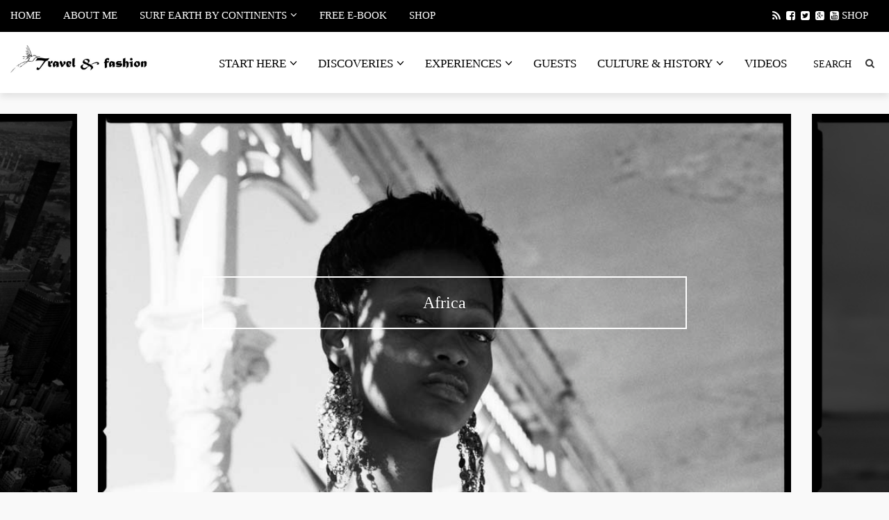

--- FILE ---
content_type: text/html; charset=UTF-8
request_url: https://travel-and-fashion.com/countries/
body_size: 11084
content:

<!DOCTYPE html>
<!--[if IE 7]>
<html class="ie ie7" lang="en-US" prefix="og: http://ogp.me/ns#">
<![endif]-->
<!--[if IE 8]>
<html class="ie ie8" lang="en-US" prefix="og: http://ogp.me/ns#">
<![endif]-->
<!--[if !(IE 7) | !(IE 8) ]><!-->
<html lang="en-US" prefix="og: http://ogp.me/ns#">
<!--<![endif]-->
<head>
	<meta charset="UTF-8">
	<meta name="viewport" content="width=device-width">
	<title>Best travel inspire ideas by countries</title>
	<link rel="profile" href="http://gmpg.org/xfn/11">
	<link rel="pingback" href="https://travel-and-fashion.com/xmlrpc.php">
	<!--[if lt IE 9]>
	<script src="https://travel-and-fashion.com/wp-content/themes/unpress/js/html5.js"></script>
	<![endif]-->
    	<link rel="shortcut icon" href="http://travel-and-fashion.com/wp-content/uploads/2015/05/favicon-tnf.png" />
		<link rel="apple-touch-icon-precomposed" href="https://travel-and-fashion.com/wp-content/themes/unpress/images/retina-favicon.png" />
	
<!-- All in One SEO Pack 2.3.11.1 by Michael Torbert of Semper Fi Web Design[392,429] -->
<link rel="author" href="https://plus.google.com/u/0/103424091551915762380?rel=author" />
<meta name="description"  content="Search a travel idea and some experiences of travel by countries." />

<meta name="keywords"  content="ideas,travel,inspire,experience,review" />

<link rel="canonical" href="https://travel-and-fashion.com/countries/" />
<!-- /all in one seo pack -->

<!-- This site is optimized with the Yoast SEO plugin v9.5 - https://yoast.com/wordpress/plugins/seo/ -->
<link rel="canonical" href="https://travel-and-fashion.com/countries/" />
<meta property="og:locale" content="en_US" />
<meta property="og:type" content="article" />
<meta property="og:title" content="COUNTRIES - Travel and Fashion" />
<meta property="og:url" content="https://travel-and-fashion.com/countries/" />
<meta property="og:site_name" content="Travel and Fashion" />
<meta name="twitter:card" content="summary_large_image" />
<meta name="twitter:title" content="COUNTRIES - Travel and Fashion" />
<!-- / Yoast SEO plugin. -->

<link rel='dns-prefetch' href='//s0.wp.com' />
<link rel='dns-prefetch' href='//maps.googleapis.com' />
<link rel='dns-prefetch' href='//spreadshirt.github.io' />
<link rel='dns-prefetch' href='//secure.gravatar.com' />
<link rel='dns-prefetch' href='//netdna.bootstrapcdn.com' />
<link rel='dns-prefetch' href='//fonts.googleapis.com' />
<link rel='dns-prefetch' href='//s.w.org' />
<link rel="alternate" type="application/rss+xml" title="Travel and Fashion &raquo; Feed" href="https://travel-and-fashion.com/feed/" />
<link rel="alternate" type="application/rss+xml" title="Travel and Fashion &raquo; Comments Feed" href="https://travel-and-fashion.com/comments/feed/" />
<link rel="alternate" type="application/rss+xml" title="Travel and Fashion &raquo; COUNTRIES Comments Feed" href="https://travel-and-fashion.com/countries/feed/" />
		<script type="text/javascript">
			window._wpemojiSettings = {"baseUrl":"https:\/\/s.w.org\/images\/core\/emoji\/11\/72x72\/","ext":".png","svgUrl":"https:\/\/s.w.org\/images\/core\/emoji\/11\/svg\/","svgExt":".svg","source":{"concatemoji":"https:\/\/travel-and-fashion.com\/wp-includes\/js\/wp-emoji-release.min.js?ver=4.9.28"}};
			!function(e,a,t){var n,r,o,i=a.createElement("canvas"),p=i.getContext&&i.getContext("2d");function s(e,t){var a=String.fromCharCode;p.clearRect(0,0,i.width,i.height),p.fillText(a.apply(this,e),0,0);e=i.toDataURL();return p.clearRect(0,0,i.width,i.height),p.fillText(a.apply(this,t),0,0),e===i.toDataURL()}function c(e){var t=a.createElement("script");t.src=e,t.defer=t.type="text/javascript",a.getElementsByTagName("head")[0].appendChild(t)}for(o=Array("flag","emoji"),t.supports={everything:!0,everythingExceptFlag:!0},r=0;r<o.length;r++)t.supports[o[r]]=function(e){if(!p||!p.fillText)return!1;switch(p.textBaseline="top",p.font="600 32px Arial",e){case"flag":return s([55356,56826,55356,56819],[55356,56826,8203,55356,56819])?!1:!s([55356,57332,56128,56423,56128,56418,56128,56421,56128,56430,56128,56423,56128,56447],[55356,57332,8203,56128,56423,8203,56128,56418,8203,56128,56421,8203,56128,56430,8203,56128,56423,8203,56128,56447]);case"emoji":return!s([55358,56760,9792,65039],[55358,56760,8203,9792,65039])}return!1}(o[r]),t.supports.everything=t.supports.everything&&t.supports[o[r]],"flag"!==o[r]&&(t.supports.everythingExceptFlag=t.supports.everythingExceptFlag&&t.supports[o[r]]);t.supports.everythingExceptFlag=t.supports.everythingExceptFlag&&!t.supports.flag,t.DOMReady=!1,t.readyCallback=function(){t.DOMReady=!0},t.supports.everything||(n=function(){t.readyCallback()},a.addEventListener?(a.addEventListener("DOMContentLoaded",n,!1),e.addEventListener("load",n,!1)):(e.attachEvent("onload",n),a.attachEvent("onreadystatechange",function(){"complete"===a.readyState&&t.readyCallback()})),(n=t.source||{}).concatemoji?c(n.concatemoji):n.wpemoji&&n.twemoji&&(c(n.twemoji),c(n.wpemoji)))}(window,document,window._wpemojiSettings);
		</script>
		<style type="text/css">
img.wp-smiley,
img.emoji {
	display: inline !important;
	border: none !important;
	box-shadow: none !important;
	height: 1em !important;
	width: 1em !important;
	margin: 0 .07em !important;
	vertical-align: -0.1em !important;
	background: none !important;
	padding: 0 !important;
}
</style>
<link rel='stylesheet' id='rs-plugin-settings-css'  href='https://travel-and-fashion.com/wp-content/plugins/revslider/public/assets/css/settings.css?ver=5.3.1.5' type='text/css' media='all' />
<style id='rs-plugin-settings-inline-css' type='text/css'>
.tp-caption a{color:#ff7302;text-shadow:none;-webkit-transition:all 0.2s ease-out;-moz-transition:all 0.2s ease-out;-o-transition:all 0.2s ease-out;-ms-transition:all 0.2s ease-out}.tp-caption a:hover{color:#ffa902}
</style>
<link rel='stylesheet' id='wpgeo-css'  href='https://travel-and-fashion.com/wp-content/plugins/wp-geo/css/wp-geo.css?ver=3.4' type='text/css' media='all' />
<link rel='stylesheet' id='spreadplugin-css'  href='https://travel-and-fashion.com/wp-content/plugins/wp-spreadplugin/css/spreadplugin.css?ver=4.9.28' type='text/css' media='all' />
<link rel='stylesheet' id='magnific_popup_css-css'  href='https://travel-and-fashion.com/wp-content/plugins/wp-spreadplugin/css/magnific-popup.css?ver=4.9.28' type='text/css' media='all' />
<link rel='stylesheet' id='icon-style-css'  href='http://netdna.bootstrapcdn.com/font-awesome/4.0.0/css/font-awesome.css?ver=4.9.28' type='text/css' media='all' />
<link rel='stylesheet' id='ft-bootstrap.min-css'  href='https://travel-and-fashion.com/wp-content/themes/unpress/css/bootstrap.min.css?ver=1' type='text/css' media='all' />
<link rel='stylesheet' id='ft-font-awesome.min-css'  href='https://travel-and-fashion.com/wp-content/themes/unpress/css/font-awesome.min.css?ver=1' type='text/css' media='all' />
<link rel='stylesheet' id='ft-slick-css'  href='https://travel-and-fashion.com/wp-content/themes/unpress/css/slick.css?ver=1' type='text/css' media='all' />
<link rel='stylesheet' id='ft-slick-theme-css'  href='https://travel-and-fashion.com/wp-content/themes/unpress/css/slick-theme.css?ver=1' type='text/css' media='all' />
<link rel='stylesheet' id='ft-ilightbox-css'  href='https://travel-and-fashion.com/wp-content/themes/unpress/css/ilightbox.css?ver=1' type='text/css' media='all' />
<link rel='stylesheet' id='ft-mobile-menu-css'  href='https://travel-and-fashion.com/wp-content/themes/unpress/css/mobile-menu.css?ver=1' type='text/css' media='all' />
<link rel='stylesheet' id='ft-all.min-css'  href='https://travel-and-fashion.com/wp-content/themes/unpress/css/all.min.css?ver=1.0' type='text/css' media='all' />
<link rel='stylesheet' id='style-css'  href='https://travel-and-fashion.com/wp-content/themes/unpress-child/style.css?ver=1' type='text/css' media='all' />
<link rel='stylesheet' id='ft-media_queries-css'  href='https://travel-and-fashion.com/wp-content/themes/unpress/css/media-queries.css?ver=1' type='text/css' media='all' />
<link rel='stylesheet' id='google-fonts-css'  href='https://fonts.googleapis.com/css?subset=latin%2Clatin-ext%2Ccyrillic%2Ccyrillic-ext%2Cgreek-ext%2Cgreek%2Cvietnamese&family=Lato%3A100italic%2C300italic%2C400italic%2C600italic%2C700italic%2C800italic%2C100%2C400%2C300%2C600%2C700%2C800%7C0%3A100italic%2C300italic%2C400italic%2C600italic%2C700italic%2C800italic%2C100%2C400%2C300%2C600%2C700%2C800%7C0%3A100italic%2C300italic%2C400italic%2C600italic%2C700italic%2C800italic%2C100%2C400%2C300%2C600%2C700%2C800%7C0%3A100italic%2C300italic%2C400italic%2C600italic%2C700italic%2C800italic%2C100%2C400%2C300%2C600%2C700%2C800%7C0%3A100italic%2C300italic%2C400italic%2C600italic%2C700italic%2C800italic%2C100%2C400%2C300%2C600%2C700%2C800+rel%3D%27stylesheet%27+type%3D%27text%2Fcss&ver=4.9.28' type='text/css' media='all' />
<link rel='stylesheet' id='jetpack_css-css'  href='https://travel-and-fashion.com/wp-content/plugins/jetpack/css/jetpack.css?ver=6.6.5' type='text/css' media='all' />
<script type='text/javascript' src='https://travel-and-fashion.com/wp-includes/js/jquery/jquery.js?ver=1.12.4'></script>
<script type='text/javascript' src='https://travel-and-fashion.com/wp-includes/js/jquery/jquery-migrate.min.js?ver=1.4.1'></script>
<script type='text/javascript' src='https://travel-and-fashion.com/wp-content/plugins/revslider/public/assets/js/jquery.themepunch.tools.min.js?ver=5.3.1.5'></script>
<script type='text/javascript' src='https://travel-and-fashion.com/wp-content/plugins/revslider/public/assets/js/jquery.themepunch.revolution.min.js?ver=5.3.1.5'></script>
<script type='text/javascript' src='https://travel-and-fashion.com/wp-content/plugins/wp-geo/js/tooltip.js?ver=3.4'></script>
<script type='text/javascript' src='https://travel-and-fashion.com/wp-content/plugins/wp-geo/js/wp-geo.v3.js?ver=3.4'></script>
<script type='text/javascript' src='//maps.googleapis.com/maps/api/js?language=en&sensor=false&ver=3.4'></script>
<script type='text/javascript' src='https://travel-and-fashion.com/wp-content/plugins/wp-spreadplugin/js/jquery.infinitescroll.min.js?ver=4.9.28'></script>
<script type='text/javascript' src='https://travel-and-fashion.com/wp-content/plugins/wp-spreadplugin/js/jquery.magnific-popup.min.js?ver=4.9.28'></script>
<script type='text/javascript' src='https://travel-and-fashion.com/wp-content/plugins/wp-spreadplugin/js/jquery.elevateZoom-2.5.5.min.js?ver=4.9.28'></script>
<script type='text/javascript' src='https://travel-and-fashion.com/wp-content/plugins/wp-spreadplugin/js/jquery.lazyload.min.js?ver=4.9.28'></script>
<script type='text/javascript' src='https://travel-and-fashion.com/wp-content/plugins/wp-spreadplugin/js/isotope.pkgd.min.js?ver=4.9.28'></script>
<script type='text/javascript' src='//spreadshirt.github.io/apps/spreadshirt.min.js?ver=4.9.28'></script>
<script type='text/javascript'>
/* <![CDATA[ */
var ajax_object = {"textHideDesc":"Hide article description","textShowDesc":"Show article description","textProdHideDesc":"Hide product description","textProdShowDesc":"Show product description","loadingImage":"https:\/\/travel-and-fashion.com\/wp-content\/plugins\/wp-spreadplugin\/img\/loading.gif","loadingMessage":"Loading...","loadingFinishedMessage":"You have reached the end","pageLink":"https:\/\/travel-and-fashion.com\/countries\/","pageCheckoutUseIframe":"","textButtonAdd":"Add to basket","textButtonAdded":"Adding...","textButtonFailed":"Add failed","ajaxLocation":"https:\/\/travel-and-fashion.com\/wp-admin\/admin-ajax.php?pageid=562&nonce=d252cf490d","display":"","infiniteScroll":"1","lazyLoad":"1","zoomConfig":{"zoomType":"inner","cursor":"crosshair","easing":true},"zoomActivated":"1","designerShopId":"","designerTargetId":"spreadplugin-designer","designerPlatform":"NA","designerLocale":"en_US","designerWidth":"750","designerBasketId":"","prettyUrl":"1","imagesize":""};
/* ]]> */
</script>
<script type='text/javascript' src='https://travel-and-fashion.com/wp-content/plugins/wp-spreadplugin/js/spreadplugin.min.js?ver=4.9.28'></script>
<link rel='https://api.w.org/' href='https://travel-and-fashion.com/wp-json/' />
<link rel="EditURI" type="application/rsd+xml" title="RSD" href="https://travel-and-fashion.com/xmlrpc.php?rsd" />
<link rel="wlwmanifest" type="application/wlwmanifest+xml" href="https://travel-and-fashion.com/wp-includes/wlwmanifest.xml" /> 
<meta name="generator" content="WordPress 4.9.28" />
<link rel='shortlink' href='https://wp.me/P8ecQM-94' />
<link rel="alternate" type="application/json+oembed" href="https://travel-and-fashion.com/wp-json/oembed/1.0/embed?url=https%3A%2F%2Ftravel-and-fashion.com%2Fcountries%2F" />
<link rel="alternate" type="text/xml+oembed" href="https://travel-and-fashion.com/wp-json/oembed/1.0/embed?url=https%3A%2F%2Ftravel-and-fashion.com%2Fcountries%2F&#038;format=xml" />
<script async src="https://pagead2.googlesyndication.com/pagead/js/adsbygoogle.js"></script>
<script>
     (adsbygoogle = window.adsbygoogle || []).push({
          google_ad_client: "ca-pub-5779181928472105",
          enable_page_level_ads: true
     });
</script>
			<script type="text/javascript">
			//<![CDATA[

			// WP Geo default settings
			var wpgeo_w = '100%';
			var wpgeo_h = '300px';
			var wpgeo_type = 'G_NORMAL_MAP';
			var wpgeo_zoom = 5;
			var wpgeo_controls = 'GLargeMapControl3D';
			var wpgeo_controltypes = 'G_NORMAL_MAP,G_SATELLITE_MAP,G_HYBRID_MAP,G_PHYSICAL_MAP';
			var wpgeo_scale = 'N';
			var wpgeo_overview = 'N';

			//]]>
			</script>
			
			<script type="text/javascript">
			//<![CDATA[
			// ----- WP Geo Marker Icons -----
			var wpgeo_icon_large = wpgeo_createIcon(20, 34, 10, 34, 'http://travel-and-fashion.com/wp-content/uploads/wp-geo/markers/large-marker.png', 'http://travel-and-fashion.com/wp-content/uploads/wp-geo/markers/large-marker-shadow.png');var wpgeo_icon_small = wpgeo_createIcon(10, 17, 5, 17, 'http://travel-and-fashion.com/wp-content/uploads/wp-geo/markers/small-marker.png', 'http://travel-and-fashion.com/wp-content/uploads/wp-geo/markers/small-marker-shadow.png');var wpgeo_icon_dot = wpgeo_createIcon(8, 8, 3, 6, 'http://travel-and-fashion.com/wp-content/uploads/wp-geo/markers/dot-marker.png', 'http://travel-and-fashion.com/wp-content/uploads/wp-geo/markers/dot-marker-shadow.png');
			//]]>
			</script>
			
<link rel='dns-prefetch' href='//v0.wordpress.com'/>

<style type="text/css">

/*==========================================================
= Fonts Family 
===========================================================*/
/* Body */

body, 
.sub-links li, 
.homepage-gallery-carousel-navigation h3, 
.featured-video-title p, .tool, 
.homepage-interviews-carousel-navigation h3, 
.interviews-tools 
.action-tool, 
.interviews-tools 
.share-tool, 
.interviews-slide-title, 
.interview-more, 
.interview-more:hover, 
.tags-wrap h3, 
.related-video-carousel-navigation h3, 
.related-gallery-carousel-navigation h3, 
.galleries-slide-category,
.item .inner .text1 span.category-name, 
.flexslider span.category-name,
.add-to-cart-button.form-control  {
 font-family: Arial, Helvetica, sans-serif;
}

/* Titles and headings */

h1, h2, h3, h4, h5, h6, blockquote, 
.form-control, 
.post-content-holder h3, 
.post-author, 
.category-box p, 
.gallery-carousel-slide-title, 
.featured-video-title h2, 
.interviews-carousel-slide-title, 
.footer-2-wrapper, 
.newsletter-subscribe input.form-control, 
.newsletter-subscribe button[type="submit"], 
.post-meta, 
.article_nav em, 
.comment .comment-date, 
.videos-carousel-slide-title, 
.galleries-carousel-slide-title, 
.twitter-timestamp, 
.widget_recent_entries span, 
.widget_recent_entries a, 
.widget_recent_comments li.recentcomments a, 
.pagination > li > a, 
.pagination > li > span, 
.iosSlider .post-title-name, 
.flexslider .post-title-name, 
.ei-title h2,
.navbar-nav a.dropdown-post-title,
.sidebar h3.widget-title,
#footer h3.widget-title,
.bbp-forum-title,
.bbp-reply-topic-title,
.bbp-topic-permalink {
 font-family: 'Times New Roman', Times, serif;
}


/* primary-nav / Main nav */

.primary-nav {
 font-family: 'Times New Roman', Times, serif;
}

/* secondary-nav */

.secondary-nav {
 font-family: 'Times New Roman', Times, serif;
}

.navbar-form.navbar-right:last-child {
  margin-right: 42px;
}

/*====  Logo ====*/
.navbar-brand {
	margin-top: 19px;
}

.desktop_logo_area img {
	margin-bottom: 30px ;
	margin-top: 20px;
}

/* Black Box*/
.category-box h2 {
 font-family: "Lato", sans-serif;
  font-size:40px;
}

/*==========================================================
= Floating title box
===========================================================*/

.category-box{
	background:#000000;
}
.category-box h2{
	color:#ffffff}
.category-box p,
.category-box p a{
	color:#ffffff}
/*==========================================================
= Font Sizes
===========================================================*/

.navbar-nav > li > a{
	font-size:17px;
}

.secondary-nav ul li a{
	font-size:15px;
}

/*==========================================================
= Colors 
===========================================================*/

a:hover, .category-box p a:hover, .footer-2-wrapper a:hover, .footer-1-wrapper .widget-content a:hover, .nav-social a:hover, .navbar-nav a.dropdown-post-title:hover, .post-content-holder h3 a:hover, .post-author a:hover, .blocks .hover-btn:hover i, .post a, .post-category a, .post-meta a:hover, .archive-video .post .post-title a:hover, .overlay .hover-btn:hover i, .sub-links a:hover, #footer a:hover, .navbar-nav .menu-item a:hover, .archive-interview .post .post-title a:hover, a.jm-post-like.liked, a.jm-post-like.liked:hover,
.unpress_white_skin #bbpress-forums div.bbp-topic-content a:hover, 
.unpress_white_skin #bbpress-forums div.bbp-reply-content a:hover,
.add_to_cart_button, .added_to_cart,
.yith-wcwl-add-to-wishlist a:hover,
.yith-wcwl-wishlistexistsbrowse a, 
.yith-wcwl-wishlistaddedbrowse a,
.product-content-holder h3 a:hover, 
.shop-category a:hover {
	color: #cf2072;
}
.btn-default, .single-gallery .post-meta a:hover, .post-category a:hover, .post a:hover, .btn-icon:hover, .comment-reply-link:hover, .tags-wrap a:hover, .tags a:hover, a.read-more:hover, .share-page a:hover, .pagination>li>a:hover, .pagination>li>span:hover, .pagination>li>a:focus, .pagination>li>span:focus, #today, .tagcloud a:hover, .form-submit #submit, .home-rotator-navigation #prev, .home-rotator-navigation #next, .ei-slider-thumbs li.ei-slider-element, .image-holder .hover, .dropdown-menu>li>a:hover, .secondary-nav .nav a:hover,  .secondary-nav .nav a:focus, .homepage-gallery-carousel-arrows > a:hover, .homepage-interviews-carousel-arrows > a:hover, .related-video-carousel-arrows > a:hover, .tag-holder a:hover, .newsletter-subscribe button[type="submit"]:hover, .pagination>li>a:hover, .pagination>li>span:hover,  .pagination>li>a:focus, .pagination>li>span:focus, .page-numbers.current, #pageslide li a:focus, #pageslide li a:hover, .bbpress button, #bbp_search_submit, .instagram-slider-prev:hover, .instagram-slider-next:hover, .callout .inner, .btn.btn-default:hover, .label-default[href]:hover, .label-default[href]:focus, .callout, .widget.woocommerce .buttons a.wc-forward, .widget_price_filter .ui-slider .ui-slider-handle, .widget_price_filter .price_slider_amount .button:hover, .button:hover, .button, .add_to_cart.button, #searchsubmit, #yith-searchsubmit, .woocommerce .page-numbers > li > a:hover {
	background: #cf2072 !important;
	border: none;
}
.read-more {
	color: #cf2072;
}
a:hover .gallery-carousel-slide-title, .interview-slide-wrap:hover .interviews-carousel-slide-title , .video-slide-wrap:hover .videos-carousel-slide-title, .gallery-slide-wrap:hover .galleries-carousel-slide-title, .latest-post-gallery-carousel-prev:hover, .latest-post-gallery-carousel-next:hover, .latest-interviews-carousel-prev:hover, .latest-interviews-carousel-next:hover, .featured-post-gallery-carousel-prev:hover, .featured-post-gallery-carousel-next:hover, #footer .latest-post-gallery-carousel-prev:hover, #footer .latest-post-gallery-carousel-next:hover, #footer .latest-interviews-carousel-prev:hover, #footer .latest-interviews-carousel-next:hover, #footer .featured-post-gallery-carousel-prev:hover, #footer .featured-post-gallery-carousel-next:hover, #galleries-carousel-prev:hover, #galleries-carousel-next:hover, .home-rotator-navigation #prev:hover, .home-rotator-navigation #next:hover, .instagram-slider-prev:hover, .instagram-slider-next:hover{
	background: #cf2072;
}
.page-numbers.current, .newsletter-subscribe button[type="submit"]:hover, .pagination>li>a:hover, .pagination>li>span:hover, .pagination>li>a:focus,  .pagination>li>span:focus, .page-numbers.current, .btn.btn-default:hover, .woocommerce .page-numbers > li > span, .woocommerce .page-numbers > li > a:hover {
	border: 1px solid #cf2072;
}
::selection {
	background: #cf2072;
	color: #fff;
}
::-moz-selection {
	background: #cf2072;
	color: #fff;
}
#isotope-filter li.active a {
	box-shadow: inset 0px -5px 0px #cf2072;
}
.yith-wcwl-add-to-wishlist a:hover,
.yith-wcwl-wishlistexistsbrowse a, 
.yith-wcwl-wishlistaddedbrowse a {
	border-color: #cf2072; 
}

/*==========================================================
= Animations 
===========================================================*/

.csstransitions .post-holder.inview {
	-webkit-animation: fadeInUp 0.7s 1 cubic-bezier(0.445, 0.05, 0.55, 0.95);
	-moz-animation: fadeInUp 0.7s 1 cubic-bezier(0.445, 0.05, 0.55, 0.95);
	-o-animation: fadeInUp 0.7s 1 cubic-bezier(0.445, 0.05, 0.55, 0.95);
	animation: fadeInUp 0.7s 1 cubic-bezier(0.445, 0.05, 0.55, 0.95);
}


/*==========================================================
= Custom CSS 
===========================================================*/

</style>

<script type="text/javascript">

</script>
<meta name="generator" content="Powered by Slider Revolution 5.3.1.5 - responsive, Mobile-Friendly Slider Plugin for WordPress with comfortable drag and drop interface." />
</head>
<body class="page-template page-template-page-composer page-template-page-composer-php page page-id-562 unpress_white_skin">

	
	
<!-- Navigation -->
<header id="header">
	<div class="navbar  has_secondary_nav has_unpress-sticky" role="navigation">
		        <div class="secondary-nav">
			<div class="container">
				<div class="unpress-secondary-menu visible-lg visible-md">
                <ul id="secondary-nav" class="page-nav nav nav-pills navbar-left"><li id="nav-menu-item-2062" class="menu-item menu-item-type-custom menu-item-object-custom menu-item-home"><a title="HOMETT" href="http://travel-and-fashion.com">HOME</a></li>
<li id="nav-menu-item-2072" class="menu-item menu-item-type-post_type menu-item-object-page"><a href="https://travel-and-fashion.com/about-loic-dorez/">ABOUT ME</a></li>
<li id="nav-menu-item-2068" class="menu-item menu-item-type-taxonomy menu-item-object-category menu-item-has-children dropdown"><a href="https://travel-and-fashion.com/category/earth/" class="dropdown-toggle" href="https://travel-and-fashion.com/category/earth/">SURF EARTH BY CONTINENTS<i class="fa fa-angle-down"></i></a>
<ul class="dropdown-menu">
	<li id="nav-menu-item-2069" class="menu-item menu-item-type-taxonomy menu-item-object-category"><a href="https://travel-and-fashion.com/category/earth/africa/">AFRICA</a></li>
	<li id="nav-menu-item-2063" class="menu-item menu-item-type-taxonomy menu-item-object-category"><a href="https://travel-and-fashion.com/category/arctic/">ARCTIC</a></li>
	<li id="nav-menu-item-2075" class="menu-item menu-item-type-post_type menu-item-object-page"><a href="https://travel-and-fashion.com/asia/">ASIA</a></li>
	<li id="nav-menu-item-2064" class="menu-item menu-item-type-taxonomy menu-item-object-category"><a href="https://travel-and-fashion.com/category/europe/">EUROPE</a></li>
	<li id="nav-menu-item-2065" class="menu-item menu-item-type-taxonomy menu-item-object-category"><a href="https://travel-and-fashion.com/category/north-america/">NORTH AMERICA</a></li>
	<li id="nav-menu-item-2066" class="menu-item menu-item-type-taxonomy menu-item-object-category"><a href="https://travel-and-fashion.com/category/oceania/">OCEANIA</a></li>
	<li id="nav-menu-item-2067" class="menu-item menu-item-type-taxonomy menu-item-object-category"><a href="https://travel-and-fashion.com/category/south-america/">SOUTH AMERICA</a></li>
</ul>
</li>
<li id="nav-menu-item-2099" class="menu-item menu-item-type-post_type menu-item-object-page"><a href="https://travel-and-fashion.com/free-e-book/">FREE E-BOOK</a></li>
<li id="nav-menu-item-2116" class="menu-item menu-item-type-post_type menu-item-object-page"><a href="https://travel-and-fashion.com/shop/">SHOP</a></li>
</ul>                
                <ul id="my-account-menu" class="page-nav nav nav-pills navbar-right"><li id="nav-menu-item-2103" class="menu-item menu-item-type-post_type menu-item-object-page"><a href="https://travel-and-fashion.com/shop/">SHOP</a></li>
</ul>                
				</div>

                <ul class="nav-social list-inline navbar-right"><li><a href="http://feeds.feedburner.com/TravelAndFashion" target="_blank">
			<i class="fa fa-rss"></i></a>
			</li><li><a href="https://www.facebook.com/pages/Loïc-Dorez-Official/148513801860076" target="_blank">
			<i class="fa fa-facebook-square"></i></a>
			</li><li><a href="https://twitter.com/Loic_Dorez" target="_blank">
			<i class="fa fa-twitter-square"></i></a>
			</li><li><a href="https://plus.google.com/u/0/103424091551915762380" target="_blank">
			<i class="fa fa-google-plus-square"></i></a>
			</li><li><a href="https://www.youtube.com/channel/UC25pfGGysLIuo0kIgHIZeiw/videos" target="_blank">
			<i class="fa fa-youtube-square"></i></a>
			</li></ul>			</div><!-- .container -->
		</div><!-- .secondary-nav -->
		        
		<div class="primary-nav unpress-sticky animated yamm">
			<div class="container">
				<div class="navbar-header">
					<div class="nav-open-wrap visible-xs visible-sm">
					    <a class="nav-btn navbar-toggle" id="nav-open-btn" href="#nav">
					    	<span class="sr-only">Toggle navigation</span>
					    	<span class="icon-bar"></span>
					    	<span class="icon-bar"></span>
					    	<span class="icon-bar"></span>
					    </a>
					</div> 
                    					<a class="navbar-brand" href="https://travel-and-fashion.com/">
                    	<img width="" height="" src="http://travel-and-fashion.com/wp-content/uploads/2017/01/logo_travel-and-fashion_long_600.jpg" alt="Travel and Fashion - Ideas and few tricks of a fashion photographer to travel around the world !" title="Travel and Fashion - Ideas and few tricks of a fashion photographer to travel around the world !"/>
                    </a>
				</div><!-- .navbar-header -->
				<div class="text-center animated">
						<div class="unpress-main-menu collapse navbar-collapse"><ul id="main-nav" class="nav navbar-nav"><li id="menu-item-2083" class="menu-item menu-item-type-post_type menu-item-object-page menu-item-has-children dropdown"><a href="https://travel-and-fashion.com/how-start/" class="dropdown-toggle" href="https://travel-and-fashion.com/how-start/">START HERE<i class="fa fa-angle-down"></i></a><div class="dropdown-menu">
									<div class="yamm-content">
									  <div class="row">
<div class="sub-links  col-lg-3 col-md-3 col-sm-3 col-xs-12"><ul class='list-unstyled'>
	<li id="menu-item-2087" class="menu-item menu-item-type-post_type menu-item-object-page"><a href="https://travel-and-fashion.com/fear-make-a-world-tour/">FEAR TO MAKE A WORLD TOUR ?</a><div class="dropdown-menu">
									<div class="yamm-content">
									  <div class="row"></div></div></div>
</li>
	<li id="menu-item-2084" class="menu-item menu-item-type-post_type menu-item-object-page"><a href="https://travel-and-fashion.com/how-start/">GENERAL</a><div class="dropdown-menu">
									<div class="yamm-content">
									  <div class="row"></div></div></div>
</li>
</ul></div>
</div></div></div>
</li>
<li id="menu-item-2034" class="dropdown yamm-fw menu-item menu-item-type-taxonomy menu-item-object-category menu-item-has-children dropdown yamm-fw"><a href="https://travel-and-fashion.com/category/discoveries/" class="dropdown-toggle" href="https://travel-and-fashion.com/category/discoveries/">DISCOVERIES<i class="fa fa-angle-down"></i></a><div class="dropdown-menu">
									<div class="yamm-content">
									  <div class="row"><div class="sub-posts pull-right col-lg-9 col-md-9 col-sm-9 col-xs-12">
								 <div class="row">
								<div class="col-lg-4 col-md-4 col-sm-4 col-xs-12">
									<a href="https://travel-and-fashion.com/surf-shop-manhattan-saturdays/"><img width="400" height="225" src="https://travel-and-fashion.com/wp-content/uploads/2014/08/2012-09-Toronto-New-York-C02_web-400x225.jpg" alt="A surf shop in the heart of Manhattan" /></a>
									<a class="dropdown-post-title" href="https://travel-and-fashion.com/surf-shop-manhattan-saturdays/">A surf shop in the heart of Manhattan</a>
								</div>
								<div class="col-lg-4 col-md-4 col-sm-4 col-xs-12">
									<a href="https://travel-and-fashion.com/model-fashion-portugal/"><img width="400" height="225" src="https://travel-and-fashion.com/wp-content/uploads/2014/06/Filipa-Monteiro-400x225.jpg" alt="Discover Lisbon and Portugal with Filipa Monteiro !" /></a>
									<a class="dropdown-post-title" href="https://travel-and-fashion.com/model-fashion-portugal/">Discover Lisbon and Portugal with Filipa Monteiro !</a>
								</div>
								<div class="col-lg-4 col-md-4 col-sm-4 col-xs-12">
									<a href="https://travel-and-fashion.com/visit-the-best-custom-windsurf-board-factory-of-maui/"><img width="400" height="225" src="https://travel-and-fashion.com/wp-content/uploads/2014/01/Quatro-Goya_wave-board-factory-400x225.jpg" alt="A visit inside one of the best custom windsurf wave board factory of Maui" /></a>
									<a class="dropdown-post-title" href="https://travel-and-fashion.com/visit-the-best-custom-windsurf-board-factory-of-maui/">A visit inside one of the best custom windsurf wave board factory of Maui</a>
								</div></div></div>
<div class="sub-links  col-lg-3 col-md-3 col-sm-3 col-xs-12"><ul class='list-unstyled'>
	<li id="menu-item-2032" class="menu-item menu-item-type-taxonomy menu-item-object-category"><a href="https://travel-and-fashion.com/category/must/">MUST SEE</a></li>
	<li id="menu-item-2104" class="menu-item menu-item-type-taxonomy menu-item-object-category"><a href="https://travel-and-fashion.com/category/discoveries/">PEARLS</a></li>
</ul></div>
</div></div></div>
</li>
<li id="menu-item-2031" class="dropdown yamm-fw menu-item menu-item-type-taxonomy menu-item-object-category"><a href="https://travel-and-fashion.com/category/experiences/" class="dropdown-toggle" href="https://travel-and-fashion.com/category/experiences/">EXPERIENCES<i class="fa fa-angle-down"></i></a></li>
<li id="menu-item-2105" class="menu-item menu-item-type-taxonomy menu-item-object-post_tag"><a href="https://travel-and-fashion.com/tag/interview/">GUESTS</a></li>
<li id="menu-item-2033" class="dropdown yamm-fw menu-item menu-item-type-taxonomy menu-item-object-category menu-item-has-children dropdown yamm-fw"><a href="https://travel-and-fashion.com/category/culture-history/" class="dropdown-toggle" href="https://travel-and-fashion.com/category/culture-history/">CULTURE &#038; HISTORY<i class="fa fa-angle-down"></i></a><div class="dropdown-menu">
									<div class="yamm-content">
									  <div class="row"><div class="sub-posts pull-right col-lg-9 col-md-9 col-sm-9 col-xs-12">
								 <div class="row">
								<div class="col-lg-4 col-md-4 col-sm-4 col-xs-12">
									<a href="https://travel-and-fashion.com/gustave-eiffel/"><img width="400" height="225" src="https://travel-and-fashion.com/wp-content/uploads/2013/11/Gustave-Eiffel-400x225.jpg" alt="Gustave Eiffel biography by one of his descendant" /></a>
									<a class="dropdown-post-title" href="https://travel-and-fashion.com/gustave-eiffel/">Gustave Eiffel biography by one of his descendant</a>
								</div>
								<div class="col-lg-4 col-md-4 col-sm-4 col-xs-12">
									<a href="https://travel-and-fashion.com/folies-bergere/"><img width="400" height="225" src="https://travel-and-fashion.com/wp-content/uploads/2013/11/Folies-Bergère-400x225.jpg" alt="Folie Bergère" /></a>
									<a class="dropdown-post-title" href="https://travel-and-fashion.com/folies-bergere/">Folie Bergère</a>
								</div>
								<div class="col-lg-4 col-md-4 col-sm-4 col-xs-12">
									<a href="https://travel-and-fashion.com/coney-island/"><img width="400" height="225" src="https://travel-and-fashion.com/wp-content/uploads/2013/11/Coney-Island-Parachute-luna-park-Brooklyn-400x225.jpg" alt="Coney Island" /></a>
									<a class="dropdown-post-title" href="https://travel-and-fashion.com/coney-island/">Coney Island</a>
								</div></div></div>
<div class="sub-links  col-lg-3 col-md-3 col-sm-3 col-xs-12"><ul class='list-unstyled'>
	<li id="menu-item-2045" class="menu-item menu-item-type-taxonomy menu-item-object-post_tag"><a href="https://travel-and-fashion.com/tag/book/">Book</a></li>
	<li id="menu-item-2046" class="menu-item menu-item-type-taxonomy menu-item-object-post_tag"><a href="https://travel-and-fashion.com/tag/culture-2/">Culture</a></li>
	<li id="menu-item-2047" class="menu-item menu-item-type-taxonomy menu-item-object-post_tag"><a href="https://travel-and-fashion.com/tag/history/">Historic</a></li>
	<li id="menu-item-2048" class="menu-item menu-item-type-taxonomy menu-item-object-post_tag"><a href="https://travel-and-fashion.com/tag/historic-place/">Historic Place</a></li>
</ul></div>
</div></div></div>
</li>
<li id="menu-item-2071" class="menu-item menu-item-type-taxonomy menu-item-object-video-categories"><a href="https://travel-and-fashion.com/video-categories/videos/">VIDEOS</a></li>
</ul></div>                                            
                                        <div class="main_menu_search">    
						<form class="navbar-search navbar-form navbar-right" method="get" id="searchform" action="https://travel-and-fashion.com/" role="search">
    <div class="form-group">
        <input type="text" name="s" id="s" placeholder="Search" class="form-control">
    </div>
    <button type="submit"><i class="fa fa-search"></i></button>
</form>					</div>
										
				</div><!--/.nav-collapse -->
			</div><!-- .container -->
		
        </div><!-- .primary-nav -->
        
	</div><!-- .navbar-fixed-top -->
	<div class="mobile_menu_overlay"></div>
<div class="slide-menu-close">
    <a id="slide_menu_close" class=""><i class="fa fa-close"></i></a>
</div>
<div id="mobile-menu">
    <nav class="top-menu slideLeft clearfix">

        <div class="menu-wrapper">
            <div class="container">
                <div class="row">
                    
                </div>
            </div>
        </div>

    </nav>
</div></header><!-- #header -->	
    
    <div id="page-wrap">
        
		
<div id="home-rotator-container" class="">

	<!-- <div class="unpress-preloader fa-spin"></div> -->
	
    <div id="home-rotator">    
		<div class="fluidHeight">
			<div class="sliderContainer">
				<div class="iosSlider">
					<div class="slider">
					
						
                                        
                    	    
                        <div class="item">
							<div class="inner">
                                <a title="Africa" rel="bookmark" href="http://travel-and-fashion.com/explore-africa/">
                                    <img width="895" height="900" src="https://travel-and-fashion.com/wp-content/uploads/2013/10/2011-12-Palesa-B04-1-ct.jpg" alt="Africa"/>
                                
								<div class="selectorShadow"></div>
								
																<div class="text-external-wrap">
									<div class="text-wrap">
										<div class="text1">
											<span class="post-title-name">Africa</span>
										</div>
									</div>
								</div>
								
                                </a>		
							</div>
						</div><!-- item -->
                        
						
                                        
                    	    
                        <div class="item">
							<div class="inner">
                                <a title="Europe" rel="bookmark" href="http://travel-and-fashion.com/visit-europe/">
                                    <img width="898" height="900" src="https://travel-and-fashion.com/wp-content/uploads/2013/11/Irish-model.jpg" alt="Europe"/>
                                
								<div class="selectorShadow"></div>
								
																<div class="text-external-wrap">
									<div class="text-wrap">
										<div class="text1">
											<span class="post-title-name">Europe</span>
										</div>
									</div>
								</div>
								
                                </a>		
							</div>
						</div><!-- item -->
                        
						
                                        
                    	    
                        <div class="item">
							<div class="inner">
                                <a title="Oceania" rel="bookmark" href="http://travel-and-fashion.com/travel-oceania/">
                                    <img width="898" height="900" src="https://travel-and-fashion.com/wp-content/uploads/2013/10/Loic-Dorez-Miss-Tahiti-Poehere-Wilson-02.jpg" alt="Oceania"/>
                                
								<div class="selectorShadow"></div>
								
																<div class="text-external-wrap">
									<div class="text-wrap">
										<div class="text1">
											<span class="post-title-name">Oceania</span>
										</div>
									</div>
								</div>
								
                                </a>		
							</div>
						</div><!-- item -->
                        
						
                                        
                    	    
                        <div class="item">
							<div class="inner">
                                <a title="North America" rel="bookmark" href="http://travel-and-fashion.com/cross-america/">
                                    <img width="897" height="900" src="https://travel-and-fashion.com/wp-content/uploads/2014/06/New_York_Loic_Dorez.jpg" alt="North America"/>
                                
								<div class="selectorShadow"></div>
								
																<div class="text-external-wrap">
									<div class="text-wrap">
										<div class="text1">
											<span class="post-title-name">North America</span>
										</div>
									</div>
								</div>
								
                                </a>		
							</div>
						</div><!-- item -->
                        
						
                    
					</div><!-- .slider -->
				</div><!-- .iosSlider -->
				
			</div><!-- .sliderContainer -->
		</div><!-- .fluidHeight -->
		<div class="home-rotator-navigation">
			<div class="sliderPrev" id="prev"><i class="fa fa-angle-left"></i></div>
			<div class="sliderNext" id="next"><i class="fa fa-angle-right"></i></div>
		</div>
	</div><!-- #home-rotator -->
</div><!-- #home-rotator-container -->
   </div><!-- #page-wrap -->

<!-- Shop Footer -->


<!-- Footer -->
<footer id="footer">
    
    
<div class="footer-1-wrapper">
    <div class="container">
        <div class="row">
			
			                <div id="footer-first" class="col-md-6">
                     <div id="unpress-about-site-5" class="widget widget_unpress-about-site"><h3 class="widget-title">About The Site</h3><img src="http://travel-and-fashion.com/wp-content/uploads/2015/04/LOGO_Travel-and-fashion_150x-black.png" alt="Travel and Fashion" /><p>Travel &amp; Fashion is edited by Loïc Dorez. 
All right reserved ©2015</p><ul class="social social-center clearfix"><li><a href="http://feeds.feedburner.com/TravelAndFashion" aria-hidden="true" class="fa fa-rss" target="_blank"></a></li><li><a href="https://twitter.com/Loic_Dorez" aria-hidden="true" class="fa fa-twitter" target="_blank"></a></li><li><a href="https://www.facebook.com/pages/Loïc-Dorez-Official/148513801860076" aria-hidden="true" class="fa fa-facebook" target="_blank"></a></li><li><a href="https://plus.google.com/u/0/103424091551915762380" aria-hidden="true" class="fa fa-google-plus" target="_blank"></a></li><li><a href="https://www.youtube.com/channel/UC25pfGGysLIuo0kIgHIZeiw/feed" aria-hidden="true" class="fa fa-youtube" target="_blank"></a></li></ul></div>		<div id="recent-posts-6" class="widget widget_recent_entries">		<h3 class="widget-title">Recent Posts</h3>		<ul>
											<li>
					<a href="https://travel-and-fashion.com/radio-tahiti-tiare-fm/">Tahiti: my favorite radio after a good surf session</a>
									</li>
											<li>
					<a href="https://travel-and-fashion.com/test-article-galery/">Taya</a>
									</li>
											<li>
					<a href="https://travel-and-fashion.com/private-jet/">Experience Private Jet charter world with Villiers Jet Charter</a>
									</li>
											<li>
					<a href="https://travel-and-fashion.com/walk-to-the-cape-of-good-hope/">Walk to the Cape of Good Hope</a>
									</li>
											<li>
					<a href="https://travel-and-fashion.com/surf-shop-manhattan-saturdays/">A surf shop in the heart of Manhattan</a>
									</li>
					</ul>
		</div>                </div>
                        
                            <div id="footer-second" class="col-md-3">
                     <div id="unpress_featured_posts-4" class="widget widget_unpress_featured_posts"><h3 class="widget-title">Featured Posts</h3>            
                        
                        <script type="text/javascript">
			jQuery(document).ready(function($) {
                
				var owl = $('.widget-featured-post-carousel-696b2eca95f6c');
				owl.owlCarousel({
					  autoPlay: 4500, //Set AutoPlay to 4 seconds
					  stopOnHover : true,
					  navigation : false,
					  pagination: false,
    				  goToFirstSpeed : 2000,
					  slideSpeed : 800,
					  responsive : true,
					  singleItem : true,
					  autoHeight : true,
    				  //transitionStyle:"fade",
			
				  });
				  
				  // Custom Navigation Events
				  $(".common-next-696b2eca95f6c").click(function(){
					  owl.trigger('owl.next');
				  })
				  $(".common-prev-696b2eca95f6c").click(function(){
					  owl.trigger('owl.prev');
				  })
				
            });
			</script>
            
			<div class="widget-content">
		
                
                                
                <div class="latest-post-carousel">
				
                        <div class="latest-post-gallery-carousel-arrows">
                            <a class="featured-post-gallery-carousel-prev common-prev-696b2eca95f6c"><i class="fa fa-angle-left"></i></a>
                            <a class="featured-post-gallery-carousel-next common-next-696b2eca95f6c"><i class="fa fa-angle-right"></i></a>
                        </div>
                    
                        <div class="widget-featured-post-carousel-696b2eca95f6c">
                                                                                    <div class="slide">
                                    <a href="https://travel-and-fashion.com/private-jet/">
                                        <span class="gallery-carousel-slide-title">Experience Private Jet charter world with Villiers Jet Charter</span>
										<img width="610" height="610" class="gallery-carousel-slide-image"  src="https://travel-and-fashion.com/wp-content/uploads/2015/04/Private-Jet-01-610x610.jpg" />                                    </a>
                                </div>
                                                                                                                <div class="slide">
                                    <a href="https://travel-and-fashion.com/walk-to-the-cape-of-good-hope/">
                                        <span class="gallery-carousel-slide-title">Walk to the Cape of Good Hope</span>
										<img width="610" height="610" class="gallery-carousel-slide-image"  src="https://travel-and-fashion.com/wp-content/uploads/2014/09/Afrique-du-Sud_Cap-de-Bonne-Espérance_Cap-Point-Point_Phare_03-610x610.jpg" />                                    </a>
                                </div>
                                                                                                                <div class="slide">
                                    <a href="https://travel-and-fashion.com/surf-shop-manhattan-saturdays/">
                                        <span class="gallery-carousel-slide-title">A surf shop in the heart of Manhattan</span>
										<img width="610" height="610" class="gallery-carousel-slide-image"  src="https://travel-and-fashion.com/wp-content/uploads/2014/08/2012-09-Toronto-New-York-C02_web-610x610.jpg" />                                    </a>
                                </div>
                                                                                                                <div class="slide">
                                    <a href="https://travel-and-fashion.com/visit-the-best-custom-windsurf-board-factory-of-maui/">
                                        <span class="gallery-carousel-slide-title">A visit inside one of the best custom windsurf wave board factory of Maui</span>
										<img width="610" height="610" class="gallery-carousel-slide-image"  src="https://travel-and-fashion.com/wp-content/uploads/2014/01/Quatro-Goya_wave-board-factory-610x610.jpg" />                                    </a>
                                </div>
                                                                                                                <div class="slide">
                                    <a href="https://travel-and-fashion.com/folies-bergere/">
                                        <span class="gallery-carousel-slide-title">Folie Bergère</span>
										<img width="610" height="610" class="gallery-carousel-slide-image"  src="https://travel-and-fashion.com/wp-content/uploads/2013/11/Folies-Bergère-610x610.jpg" />                                    </a>
                                </div>
                                                    						
                    </div>
                
                
                </div>
                
				               
               
            </div><!-- .widget-content -->

	    </div><div id="unpress_image_banner-3" class="widget widget_unpress_image_banner">            
            <a href="http://www.hublot.com" rel="nofollow" target="_blank">
            	<img src="http://travel-and-fashion.com/wp-content/uploads/2015/04/Hublot-LOGO-NEG-200.jpg" alt="Ad" target="_blank" />
            </a>
            
	    </div>                </div>
                        
                            <div id="footer-third" class="col-md-3">
                     <div id="unpress_most_viewed-5" class="widget widget_unpress_most_viewed"><h3 class="widget-title">Most Viewed</h3>            
                        
            
			<div class="widget-content">
		
                
                                
                    <div class="most-viewed media">
                                                <a href="https://travel-and-fashion.com/travel-far-north/" class="pull-left">
                             <img width="150" height="150" src="https://travel-and-fashion.com/wp-content/uploads/2014/06/Check-list-grand-Nord-150x150.jpg" class="attachment-thumbnail size-thumbnail wp-post-image" alt="" srcset="https://travel-and-fashion.com/wp-content/uploads/2014/06/Check-list-grand-Nord-150x150.jpg 150w, https://travel-and-fashion.com/wp-content/uploads/2014/06/Check-list-grand-Nord-300x300.jpg 300w, https://travel-and-fashion.com/wp-content/uploads/2014/06/Check-list-grand-Nord-1024x1024.jpg 1024w, https://travel-and-fashion.com/wp-content/uploads/2014/06/Check-list-grand-Nord-600x600.jpg 600w, https://travel-and-fashion.com/wp-content/uploads/2014/06/Check-list-grand-Nord-434x434.jpg 434w, https://travel-and-fashion.com/wp-content/uploads/2014/06/Check-list-grand-Nord-610x610.jpg 610w, https://travel-and-fashion.com/wp-content/uploads/2014/06/Check-list-grand-Nord-432x432.jpg 432w, https://travel-and-fashion.com/wp-content/uploads/2014/06/Check-list-grand-Nord-320x320.jpg 320w, https://travel-and-fashion.com/wp-content/uploads/2014/06/Check-list-grand-Nord-316x316.jpg 316w, https://travel-and-fashion.com/wp-content/uploads/2014/06/Check-list-grand-Nord-418x418.jpg 418w, https://travel-and-fashion.com/wp-content/uploads/2014/06/Check-list-grand-Nord-450x450.jpg 450w, https://travel-and-fashion.com/wp-content/uploads/2014/06/Check-list-grand-Nord-580x580.jpg 580w" sizes="(max-width: 150px) 100vw, 150px" />                        </a>
                                                <div class="media-body latest-post-body">
                            <h4 class="heading"><a href="https://travel-and-fashion.com/travel-far-north/">Travel to the far North ?</a></h4>
                            <p><i class="fa fa-eye"></i> 713739 Views</p>
                        </div>
                    </div>
                
				                
                    <div class="most-viewed media">
                                                <a href="https://travel-and-fashion.com/visit-the-best-custom-windsurf-board-factory-of-maui/" class="pull-left">
                             <img width="150" height="150" src="https://travel-and-fashion.com/wp-content/uploads/2014/01/Quatro-Goya_wave-board-factory-150x150.jpg" class="attachment-thumbnail size-thumbnail wp-post-image" alt="" srcset="https://travel-and-fashion.com/wp-content/uploads/2014/01/Quatro-Goya_wave-board-factory-150x150.jpg 150w, https://travel-and-fashion.com/wp-content/uploads/2014/01/Quatro-Goya_wave-board-factory-300x300.jpg 300w, https://travel-and-fashion.com/wp-content/uploads/2014/01/Quatro-Goya_wave-board-factory-600x600.jpg 600w, https://travel-and-fashion.com/wp-content/uploads/2014/01/Quatro-Goya_wave-board-factory-434x435.jpg 434w, https://travel-and-fashion.com/wp-content/uploads/2014/01/Quatro-Goya_wave-board-factory-610x610.jpg 610w, https://travel-and-fashion.com/wp-content/uploads/2014/01/Quatro-Goya_wave-board-factory-432x432.jpg 432w, https://travel-and-fashion.com/wp-content/uploads/2014/01/Quatro-Goya_wave-board-factory-320x320.jpg 320w, https://travel-and-fashion.com/wp-content/uploads/2014/01/Quatro-Goya_wave-board-factory-316x316.jpg 316w, https://travel-and-fashion.com/wp-content/uploads/2014/01/Quatro-Goya_wave-board-factory-418x418.jpg 418w, https://travel-and-fashion.com/wp-content/uploads/2014/01/Quatro-Goya_wave-board-factory-450x451.jpg 450w, https://travel-and-fashion.com/wp-content/uploads/2014/01/Quatro-Goya_wave-board-factory-580x580.jpg 580w, https://travel-and-fashion.com/wp-content/uploads/2014/01/Quatro-Goya_wave-board-factory.jpg 898w" sizes="(max-width: 150px) 100vw, 150px" />                        </a>
                                                <div class="media-body latest-post-body">
                            <h4 class="heading"><a href="https://travel-and-fashion.com/visit-the-best-custom-windsurf-board-factory-of-maui/">A visit inside one of the best custom windsurf wave board factory of Maui</a></h4>
                            <p><i class="fa fa-eye"></i> 38971 Views</p>
                        </div>
                    </div>
                
				                
                    <div class="most-viewed media">
                                                <a href="https://travel-and-fashion.com/flight-and-travel-at-milano-malpensa-airport/" class="pull-left">
                             <img width="150" height="150" src="https://travel-and-fashion.com/wp-content/uploads/2013/10/Milan-Airport-150x150.jpg" class="attachment-thumbnail size-thumbnail wp-post-image" alt="" srcset="https://travel-and-fashion.com/wp-content/uploads/2013/10/Milan-Airport-150x150.jpg 150w, https://travel-and-fashion.com/wp-content/uploads/2013/10/Milan-Airport-298x300.jpg 298w, https://travel-and-fashion.com/wp-content/uploads/2013/10/Milan-Airport-600x600.jpg 600w, https://travel-and-fashion.com/wp-content/uploads/2013/10/Milan-Airport-434x437.jpg 434w, https://travel-and-fashion.com/wp-content/uploads/2013/10/Milan-Airport-610x610.jpg 610w, https://travel-and-fashion.com/wp-content/uploads/2013/10/Milan-Airport-432x432.jpg 432w, https://travel-and-fashion.com/wp-content/uploads/2013/10/Milan-Airport-320x320.jpg 320w, https://travel-and-fashion.com/wp-content/uploads/2013/10/Milan-Airport-316x316.jpg 316w, https://travel-and-fashion.com/wp-content/uploads/2013/10/Milan-Airport-418x418.jpg 418w, https://travel-and-fashion.com/wp-content/uploads/2013/10/Milan-Airport-450x453.jpg 450w, https://travel-and-fashion.com/wp-content/uploads/2013/10/Milan-Airport-580x580.jpg 580w, https://travel-and-fashion.com/wp-content/uploads/2013/10/Milan-Airport.jpg 894w" sizes="(max-width: 150px) 100vw, 150px" />                        </a>
                                                <div class="media-body latest-post-body">
                            <h4 class="heading"><a href="https://travel-and-fashion.com/flight-and-travel-at-milano-malpensa-airport/">Flight and travel to Milano Malpensa Airport !</a></h4>
                            <p><i class="fa fa-eye"></i> 27172 Views</p>
                        </div>
                    </div>
                
				                
                    <div class="most-viewed media">
                                                <a href="https://travel-and-fashion.com/choupette-lagerfeld-book-cat/" class="pull-left">
                             <img width="150" height="150" src="https://travel-and-fashion.com/wp-content/uploads/2014/06/Choupette-Karl-Lagerfeld-150x150.jpg" class="attachment-thumbnail size-thumbnail wp-post-image" alt="" srcset="https://travel-and-fashion.com/wp-content/uploads/2014/06/Choupette-Karl-Lagerfeld-150x150.jpg 150w, https://travel-and-fashion.com/wp-content/uploads/2014/06/Choupette-Karl-Lagerfeld-600x600.jpg 600w, https://travel-and-fashion.com/wp-content/uploads/2014/06/Choupette-Karl-Lagerfeld-610x610.jpg 610w, https://travel-and-fashion.com/wp-content/uploads/2014/06/Choupette-Karl-Lagerfeld-432x432.jpg 432w, https://travel-and-fashion.com/wp-content/uploads/2014/06/Choupette-Karl-Lagerfeld-320x320.jpg 320w, https://travel-and-fashion.com/wp-content/uploads/2014/06/Choupette-Karl-Lagerfeld-316x316.jpg 316w, https://travel-and-fashion.com/wp-content/uploads/2014/06/Choupette-Karl-Lagerfeld-418x418.jpg 418w, https://travel-and-fashion.com/wp-content/uploads/2014/06/Choupette-Karl-Lagerfeld-580x580.jpg 580w" sizes="(max-width: 150px) 100vw, 150px" />                        </a>
                                                <div class="media-body latest-post-body">
                            <h4 class="heading"><a href="https://travel-and-fashion.com/choupette-lagerfeld-book-cat/">&#8220;CHOUPETTE&#8221; the book of Karl Lagerfeld&#8217;s fashion CAT !</a></h4>
                            <p><i class="fa fa-eye"></i> 26977 Views</p>
                        </div>
                    </div>
                
				                
                    <div class="most-viewed media">
                                                <a href="https://travel-and-fashion.com/gustave-eiffel/" class="pull-left">
                             <img width="150" height="150" src="https://travel-and-fashion.com/wp-content/uploads/2013/11/Gustave-Eiffel-150x150.jpg" class="attachment-thumbnail size-thumbnail wp-post-image" alt="" srcset="https://travel-and-fashion.com/wp-content/uploads/2013/11/Gustave-Eiffel-150x150.jpg 150w, https://travel-and-fashion.com/wp-content/uploads/2013/11/Gustave-Eiffel-600x600.jpg 600w, https://travel-and-fashion.com/wp-content/uploads/2013/11/Gustave-Eiffel-610x610.jpg 610w, https://travel-and-fashion.com/wp-content/uploads/2013/11/Gustave-Eiffel-432x432.jpg 432w, https://travel-and-fashion.com/wp-content/uploads/2013/11/Gustave-Eiffel-320x320.jpg 320w, https://travel-and-fashion.com/wp-content/uploads/2013/11/Gustave-Eiffel-316x316.jpg 316w, https://travel-and-fashion.com/wp-content/uploads/2013/11/Gustave-Eiffel-418x418.jpg 418w, https://travel-and-fashion.com/wp-content/uploads/2013/11/Gustave-Eiffel-580x580.jpg 580w" sizes="(max-width: 150px) 100vw, 150px" />                        </a>
                                                <div class="media-body latest-post-body">
                            <h4 class="heading"><a href="https://travel-and-fashion.com/gustave-eiffel/">Gustave Eiffel biography by one of his descendant</a></h4>
                            <p><i class="fa fa-eye"></i> 26421 Views</p>
                        </div>
                    </div>
                
				                
                    <div class="most-viewed media">
                                                <a href="https://travel-and-fashion.com/surf-shop-manhattan-saturdays/" class="pull-left">
                             <img width="150" height="150" src="https://travel-and-fashion.com/wp-content/uploads/2014/08/2012-09-Toronto-New-York-C02_web-150x150.jpg" class="attachment-thumbnail size-thumbnail wp-post-image" alt="" srcset="https://travel-and-fashion.com/wp-content/uploads/2014/08/2012-09-Toronto-New-York-C02_web-150x150.jpg 150w, https://travel-and-fashion.com/wp-content/uploads/2014/08/2012-09-Toronto-New-York-C02_web-300x300.jpg 300w, https://travel-and-fashion.com/wp-content/uploads/2014/08/2012-09-Toronto-New-York-C02_web-1020x1024.jpg 1020w, https://travel-and-fashion.com/wp-content/uploads/2014/08/2012-09-Toronto-New-York-C02_web-600x600.jpg 600w, https://travel-and-fashion.com/wp-content/uploads/2014/08/2012-09-Toronto-New-York-C02_web-434x436.jpg 434w, https://travel-and-fashion.com/wp-content/uploads/2014/08/2012-09-Toronto-New-York-C02_web-610x610.jpg 610w, https://travel-and-fashion.com/wp-content/uploads/2014/08/2012-09-Toronto-New-York-C02_web-432x432.jpg 432w, https://travel-and-fashion.com/wp-content/uploads/2014/08/2012-09-Toronto-New-York-C02_web-320x320.jpg 320w, https://travel-and-fashion.com/wp-content/uploads/2014/08/2012-09-Toronto-New-York-C02_web-316x316.jpg 316w, https://travel-and-fashion.com/wp-content/uploads/2014/08/2012-09-Toronto-New-York-C02_web-418x418.jpg 418w, https://travel-and-fashion.com/wp-content/uploads/2014/08/2012-09-Toronto-New-York-C02_web-450x452.jpg 450w, https://travel-and-fashion.com/wp-content/uploads/2014/08/2012-09-Toronto-New-York-C02_web-580x580.jpg 580w, https://travel-and-fashion.com/wp-content/uploads/2014/08/2012-09-Toronto-New-York-C02_web.jpg 1593w" sizes="(max-width: 150px) 100vw, 150px" />                        </a>
                                                <div class="media-body latest-post-body">
                            <h4 class="heading"><a href="https://travel-and-fashion.com/surf-shop-manhattan-saturdays/">A surf shop in the heart of Manhattan</a></h4>
                            <p><i class="fa fa-eye"></i> 21246 Views</p>
                        </div>
                    </div>
                
								
               
               
            </div><!-- .widget-content -->

	    </div>                </div>
                        
        </div>
    </div>
</div>    
    
    <div class="footer-2-wrapper">
        <div class="container">
            <div class="row">
                <div class="col-md-12">
                    <!--<div class="pull-left"><a href="#">unPress Magazine</a> - All right reserved</div>-->
                    <div class="pull-right"><a href='http://travel-and-fashion.com/legal-notices' target='_blank'>Legal Notices</a> - Cooked with love by <a href='http://loicdorez.com' target='_blank'>loicdorez.com</a>                          .              </div>
                </div>
            </div>
        </div>	
    </div>
    
</footer>

	<div style="display:none">
	</div>
<script type='text/javascript'>
/* <![CDATA[ */
var ajax_var = {"url":"https:\/\/travel-and-fashion.com\/wp-admin\/admin-ajax.php","nonce":"3c645224cb"};
/* ]]> */
</script>
<script type='text/javascript' src='https://travel-and-fashion.com/wp-content/themes/unpress/js/post-like.js?ver=1.0'></script>
<script type='text/javascript' src='https://s0.wp.com/wp-content/js/devicepx-jetpack.js?ver=202603'></script>
<script type='text/javascript' src='https://secure.gravatar.com/js/gprofiles.js?ver=2026Janaa'></script>
<script type='text/javascript'>
/* <![CDATA[ */
var WPGroHo = {"my_hash":""};
/* ]]> */
</script>
<script type='text/javascript' src='https://travel-and-fashion.com/wp-content/plugins/jetpack/modules/wpgroho.js?ver=4.9.28'></script>
<script type='text/javascript' src='https://travel-and-fashion.com/wp-content/themes/unpress/js/bootstrap.min.js?ver=1'></script>
<script type='text/javascript' src='https://travel-and-fashion.com/wp-content/themes/unpress/js/slick.min.js?ver=1'></script>
<script type='text/javascript' src='https://travel-and-fashion.com/wp-content/themes/unpress/js/jquery.easing.1.3.js?ver=1.3'></script>
<script type='text/javascript' src='https://travel-and-fashion.com/wp-content/themes/unpress/js/sticky.box.js?ver=1'></script>
<script type='text/javascript' src='https://travel-and-fashion.com/wp-content/themes/unpress/js/plugins.js?ver=1'></script>
<script type='text/javascript' src='https://travel-and-fashion.com/wp-content/themes/unpress/js/imagesloaded.js?ver=1'></script>
<script type='text/javascript' src='https://travel-and-fashion.com/wp-content/themes/unpress/js/custom.js?ver=1'></script>
<script type='text/javascript' src='https://travel-and-fashion.com/wp-includes/js/wp-embed.min.js?ver=4.9.28'></script>
<script type="text/javascript">
  (function(i,s,o,g,r,a,m){i['GoogleAnalyticsObject']=r;i[r]=i[r]||function(){
  (i[r].q=i[r].q||[]).push(arguments)},i[r].l=1*new Date();a=s.createElement(o),
  m=s.getElementsByTagName(o)[0];a.async=1;a.src=g;m.parentNode.insertBefore(a,m)
  })(window,document,'script','https://www.google-analytics.com/analytics.js','ga');

  ga('create', 'UA-44071520-3', 'auto');
  ga('send', 'pageview');
</script>
	<script type="text/javascript">
		jQuery(document).ready(function($) {
			
			//////////////////////////////////////////////
		// ISO SLIDER
		//////////////////////////////////////////////
		$('.iosSlider').iosSlider({
			desktopClickDrag: true,
			snapToChildren: true,
			infiniteSlider: true,
			snapSlideCenter: true,
			navPrevSelector: '#prev',
			navNextSelector: '#next',
			onSlideComplete: slideComplete,
			onSliderLoaded: sliderLoaded,
			onSlideChange: slideChange,
			autoSlide: true,
			autoSlideTimer:4500,
			keyboardControls: true,
			responsiveSlides: true,
			responsiveSlideContainer: true,
			elasticPullResistance: 0.6,
			frictionCoefficient: 0.92,
			elasticFrictionCoefficient: 0.6,
			snapFrictionCoefficient: 0.92,
			
			
		});
		
		
		function slideChange(args) {
			jQuery('.sliderContainer .slider .item').removeClass('selected');
			jQuery('.sliderContainer .slider .item:eq(' + (args.currentSlideNumber - 1) + ')').addClass('selected');
		}
		
		function slideComplete(args) {
			if(!args.slideChanged) return false;
		}
		
		function sliderLoaded(args) {		
			slideChange(args);
		}
			
		});
    </script>
<script type='text/javascript' src='https://stats.wp.com/e-202603.js' async='async' defer='defer'></script>
<script type='text/javascript'>
	_stq = window._stq || [];
	_stq.push([ 'view', {v:'ext',j:'1:6.6.5',blog:'121596680',post:'562',tz:'1',srv:'travel-and-fashion.com'} ]);
	_stq.push([ 'clickTrackerInit', '121596680', '562' ]);
</script>
 
</body>
</html>

--- FILE ---
content_type: text/html; charset=utf-8
request_url: https://www.google.com/recaptcha/api2/aframe
body_size: 267
content:
<!DOCTYPE HTML><html><head><meta http-equiv="content-type" content="text/html; charset=UTF-8"></head><body><script nonce="mTjiY8DroM0YSKG8fwaX7w">/** Anti-fraud and anti-abuse applications only. See google.com/recaptcha */ try{var clients={'sodar':'https://pagead2.googlesyndication.com/pagead/sodar?'};window.addEventListener("message",function(a){try{if(a.source===window.parent){var b=JSON.parse(a.data);var c=clients[b['id']];if(c){var d=document.createElement('img');d.src=c+b['params']+'&rc='+(localStorage.getItem("rc::a")?sessionStorage.getItem("rc::b"):"");window.document.body.appendChild(d);sessionStorage.setItem("rc::e",parseInt(sessionStorage.getItem("rc::e")||0)+1);localStorage.setItem("rc::h",'1768632015304');}}}catch(b){}});window.parent.postMessage("_grecaptcha_ready", "*");}catch(b){}</script></body></html>

--- FILE ---
content_type: text/css
request_url: https://travel-and-fashion.com/wp-content/plugins/wp-spreadplugin/css/spreadplugin.css?ver=4.9.28
body_size: 2744
content:
/*
Don't edit this file!
Use "Custom CSS" in Spreadplugin Options only
*/

/**
Genericons
*/
@import url('genericons/genericons.css');
/** 
Spreadplugin 
**/
.spreadplugin-items ul {
	margin: 0!important;
	padding: 0!important;
	list-style: none!important
}
.spreadplugin-items .spreadplugin-clearfix {
	clear: both
}
.spreadplugin-items code, .spreadplugin-items pre {
	font-family: Arial, Helvetica, Tahoma, sans-serif;
	font-size: 13px
}
.spreadplugin-checkout-link.button:after, .spreadplugin-items .add-basket-button i:before {
	content: '\f447';
	font-family: "Genericons";
}
.spreadplugin-items img {
	padding: 0!important
}
.spreadplugin-article, .spreadplugin-article-detail, .spreadplugin-designs {
	margin-top: 20px;
	margin-right: 2px;
	padding: 5px;
	overflow: hidden;
	white-space: normal;
	display: inline-block
}
.spreadplugin-designs {
	min-height: inherit;
	float: left
}
.spreadplugin-article {
	padding: 10px;
}
.spreadplugin-article table, .spreadplugin-article-detail table, .spreadplugin-design table {
	border: 0
}
.spreadplugin-article-detail {
	width: auto;
	padding-top:50px;
}
.spreadplugin-items a {
	color: #000
}
.spreadplugin-items a:hover {
	text-decoration: underline
}
.spreadplugin-design {
	height: 300px!important;
	text-align: center
}
.spreadplugin-article img, .spreadplugin-article-detail img {
	padding: 0;
	border: 0;
	border-radius: 0;
	background: 0 0
}
.spreadplugin-article h3, .spreadplugin-article img, .spreadplugin-article-detail h3, .spreadplugin-article-detail img, .spreadplugin-design h3 {
	display: block;
	text-align: center;
	margin: 0 auto
}
.spreadplugin-items .description-wrapper .description, .spreadplugin-items .design-container, .spreadplugin-items .product-description-wrapper .description {
	display: none
}
.spreadplugin-article .image-wrapper, .spreadplugin-article-detail .image-wrapper {
	min-height: 200px
}
.spreadplugin-article h3, .spreadplugin-design h3 {
	min-height: 55px
}
.spreadplugin-article div, .spreadplugin-article-detail div {
	text-align: left
}
.spreadplugin-article #size-select, .spreadplugin-article input, .spreadplugin-article p, .spreadplugin-article ul, .spreadplugin-article ul li, .spreadplugin-article-detail ul, .spreadplugin-items .colors li {
	list-style: none;
	margin: 0;
	padding: 0;
	background: 0 0
}
.spreadplugin-article input[type=text], .spreadplugin-article-detail input[type=text] {
	clear: both;
	width: 30px;
	margin-right: 10px
}
.spreadplugin-article #quantity, .spreadplugin-article input[type=submit], .spreadplugin-article-detail #quantity, .spreadplugin-article-detail input[type=submit] {
	padding: 5px;
	margin: 5px 5px 10px
}
.spreadplugin-article input[type=submit], .spreadplugin-article-detail input[type=submit] {
	width: auto
}
.spreadplugin-items .colors {
	min-height: 40px
}
.spreadplugin-items .colors li, .spreadplugin-items .views li {
	float: left;
	width: 13px;
	height: 13px;
	margin: 0 2px 2px 0;
	cursor: pointer
}
.spreadplugin-items .views li {
	width: 42px;
	height: 42px;
	list-style-type: none!important
}
.spreadplugin-items #pagination {
	float: left
}
.spreadplugin-items #copyright {
	clear: both;
	padding-top: 20px;
	z-index: 0
}
.spreadplugin-items #copyright, .spreadplugin-items #copyright a {
	color: #ccc;
	font-size: x-small
}
.spreadplugin-items .description-wrapper .header a, .spreadplugin-items .product-description-wrapper .header a {
	cursor: pointer
}
.spreadplugin-items .ul {
	list-style: none!important
}
.spreadplugin-items .separator {
	margin: 0;
	padding: 5px 0;
	clear: both;
	background-color: transparent
}
.spreadplugin-items #infscr-loading {
	background: #fff;
	z-index: 1003;
	position: fixed;
	clear: both;
	bottom: 5px;
	width: 200px;
	overflow: hidden;
	padding: 15px;
	left: 50%;
	margin-left: -100px;
	border: 1px solid #eee;
	text-align: center;
	box-shadow: 0 0 9px 0 rgba(0,0,0,.1);
	-moz-box-shadow: 0 0 9px 0 rgba(0,0,0,.1);
	-webkit-box-shadow: 0 0 9px 0 rgba(0,0,0,.1);
	-moz-border-radius: 5px;
	-webkit-border-radius: 5px;
	border-radius: 5px
}
.spreadplugin-items #infscr-loading img {
	position: absolute;
	top: 19px;
	left: 20px;
	border-radius: 0;
	box-shadow: none
}
#spreadplugin-list {
	padding-top: 20px;
	position: relative;
	width: 100%
}
.spreadplugin-items #size-select {
	width: 80px
}
.spreadplugin-items .active {
	width: 100%;
	float: left;
	clear: both;
	background-color: #e8e8e8;
	padding: 2px
}
.spreadplugin-design .image-wrapper {
	cursor: pointer;
	text-align: center;
	vertical-align: middle;
	height: 190px;
	width: 190px
}
.spreadplugin-design .img-caption {
	background: #fff;
	color: #000;
	display: none;
	padding: 2px;
	width: 190px;
	position: relative;
	font-size: 13px;
	left: 0;
	overflow: hidden;
	height: 50px;
	filter: alpha(opacity=80);
	-moz-opacity: .8;
	-khtml-opacity: .8;
	opacity: .8
}
.spreadplugin-menu {
	position: relative;
	z-index: 1002;
	padding: 10px;
	width: 100%;
	margin: 0;
	top: 0;
	background: #fff;
	display: inline-block
}
.spreadplugin-menu.fixed {
	position: fixed;
	top: 0;
	width: 100%;
	border: 1px solid #DBDBDB;
	box-shadow: 0 5px 10px rgba(0,0,0,.1);
	z-index: 400;
	animation: .8s ease 0 normal none 1 headerFloating
}
.spreadplugin-menu #articleSortBy, .spreadplugin-menu #checkout, .spreadplugin-menu #productCategory, .spreadplugin-menu #productSubCategory {
	position: relative;
	float: left;
	margin-right: 10px
}
.spreadplugin-items .details-wrapper, .spreadplugin-items .details-wrapper2, .spreadplugin-menu #checkout {
	float: right
}
.spreadplugin-menu #productCategory {
	width: 150px;
	margin-left: 10px
}
.spreadplugin-menu #productSubCategory {
	width: 150px
}
.spreadplugin-menu #articleSortBy {
	width: 100px
}
.spreadplugin-items .product-name {
	font-size: 90%
}
.spreadplugin-article .edit-wrapper-integrated, .spreadplugin-items .edit-wrapper {
	margin-left: 0;
	margin-top: 0;
	padding: 5px;
	position: absolute;
	z-index: 1001!important;
	float: left
}
.spreadplugin-items ul.soc-icons a {
	line-height: 1em
}
.spreadplugin-items ul.soc-icons li {
	float: none;
	margin: 0!important;
	display: inline-block;
	list-style: none;
	vertical-align: top
}
.spreadplugin-checkout-link.button:after {
	padding: 10px 15px
}
.spreadplugin-cart-contents, .spreadplugin-items .add-basket-button, .spreadplugin-items .edit-wrapper-integrated, .spreadplugin-items .soc-icons .fb, .spreadplugin-items .soc-icons .goog, .spreadplugin-items .soc-icons .pin, .spreadplugin-items .soc-icons .twt {
	padding: 10px 15px;
	cursor: pointer;
	border: none
}
.spreadplugin-cart-contents i, .spreadplugin-items i {
	font-family: "Genericons";
	font-style: normal
}
.spreadplugin-cart-contents i:before {
	content: '\f407';
}
.spreadplugin-items .edit-wrapper-integrated i:before {
	content: '\f411';
}
.spreadplugin-items .soc-icons .fb i:before {
	content: '\f203';
}
.spreadplugin-items .soc-icons .goog i:before {
	content: '\f206';
}
.spreadplugin-items .soc-icons .twt i:before {
	content: '\f202';
}
.spreadplugin-items .soc-icons .pin i:before {
	content: '\f210';
}
.spreadplugin-cart .cart-row {
	float: left;
	padding-bottom: 10px;
	padding-top: 10px;
	border-bottom: 1px #CCC solid;
	display: block;
	width: 100%;
	white-space: normal
}
.spreadplugin-cart {
	position: absolute;
	right: 0;
	top: 50px;
	background-color: #FFF;
	padding: 10px
}
.spreadplugin-cart-contents {
	width: 400px;
	height: 300px;
	overflow-y: scroll;
	overflow-x: hidden;
	padding-left: 10px;
	padding-right: 10px
}
.spreadplugin-cart-contents div {
	float: left
}
.spreadplugin-cart .cart-preview {
	width: 70px
}
.spreadplugin-cart .cart-price {
	float: left;
	text-align: right
}
.spreadplugin-cart .cart-delete {
	float: right;
	padding: 2px
}
.spreadplugin-cart .cart-delete a img {
	border: 0!important
}
.spreadplugin-cart .cart-description {
	width: 200px;
	padding-left: 10px;
	padding-right: 10px
}
.spreadplugin-cart-checkout {
	text-align: right;
	padding: 10px;
	float: right
}
.spreadplugin-cart-checkout a, .spreadplugin-cart-checkout a:hover, .spreadplugin-cart-close a, .spreadplugin-cart-close a:hover {
	color: #fff;
	text-decoration: none
}
.spreadplugin-cart-checkout a {
	background-color: #666;
	padding: 15px 30px
}
.spreadplugin-cart-checkout a:hover {
	background-color: #999
}
.spreadplugin-cart-total {
	padding: 10px
}
.spreadplugin-cart-total .price {
	float: right
}
.spreadplugin-article-detail form table td {
	vertical-align: top
}
.spreadplugin-article-detail form table td h3 {
	text-align: left
}
.spreadplugin-items .product-description-wrapper {
	padding-top: 10px;
	padding-bottom: 10px
}
.zoomContainer {
	z-index: 1000
}
.spreadplugin-article-detail .product-name {
	clear: left
}
.spreadplugin-article-detail .details-wrapper2 {
	margin-top: 20px
}
.spreadplugin-article-detail .views-wrapper {
	padding-bottom: 10px;
	padding-top: 10px;
	display: table;
	width: 100%
}
.spreadplugin-article-detail .views-wrapper .views {
	display: table;
	margin: 0 auto
}
spreadplugin-items img {
	max-width: none!important
}
.spreadplugin-article-detail .articleContentLeft, .spreadplugin-article-detail .articleContentRight, .spreadplugin-article.list-view .articleContentLeft, .spreadplugin-article.list-view .articleContentRight {
	float: left
}
.spreadplugin-article-detail .articleContentLeft {
	width: 40%;
	min-width: 290px
}
.spreadplugin-article-detail .articleContentRight {
	margin-left: 20px;
	width: 40%;
	min-width: 190px
}
.spreadplugin-article.list-view .articleContentLeft {
	width: 40%;
	min-width: 190px
}
.spreadplugin-article.list-view .articleContentRight {
	margin-left: 20px;
	width: 50%;
	min-width: 225px
}
.spreadplugin-article.list-view .articleContentLeft * {
	text-align: center!important
}
.spreadplugin-article.list-view .articleContentLeft .details-wrapper2 {
	float: none;
	clear: both
}
.spreadplugin-article.list-view .articleContentRight * {
	text-align: left!important
}
.spreadplugin-article.list-view h3 {
	min-height: inherit!important
}
@media only screen and (max-width:480px) {
.spreadplugin-article, .spreadplugin-article-detail, .spreadplugin-design {
	width: 100%!important
}
.spreadplugin-cart-contents {
	width: 180px;
	height: 180px
}
.spreadplugin-article-detail .articleContentLeft {
	width: 100%
}
.spreadplugin-article-detail .articleContentRight {
	margin-left: 0;
	width: 100%
}
}
.mfp-wrap {
	z-index: 1060!important
}
.mfp-bg {
	z-index: 1059!important
}
#spreadplugin-tabs_wrapper {
	margin: 0 auto;
	padding-top: 50px;
	display: table;
	width: 100%
}
#spreadplugin-tabs_wrapper td {
	min-width: inherit
}
#spreadplugin-tabs_container {
	border-bottom: 1px solid #ccc
}
#spreadplugin-tabs {
	list-style: none;
	margin: 0 0 0 10px
}
#spreadplugin-tabs li {
	display: inline
}
#spreadplugin-tabs li a {
	border: 1px solid #ccc;
	padding: 4px 6px;
	text-decoration: none;
	background-color: #eee;
	border-bottom: none
}
#spreadplugin-tabs li a:hover {
	background-color: #ddd;
	padding: 4px 6px
}
#spreadplugin-tabs li.active a {
	background-color: #fff;
	padding: 4px 6px 5px;
	border-bottom: none
}
#spreadplugin-tabs li.active a:hover {
	background-color: #eee;
	padding: 4px 6px 5px;
	border-bottom: none
}
#spreadplugin-tabs_content_container {
	padding: 10px;
	margin: 0
}
.spreadplugin-tab_content {
	display: none
}
#spreadplugin-tabs .active {
	clear: none;
	float: none;
	background-color: inherit!important
}
.spreadplugin-items .image-wrapper img {
	width: 100%!important;
	height: 100%!important;
}
.spreadplugin-article .description-wrapper {
	width: 100%
}
.spreadplugin-article.list-view {
	width:40%
}
.spreadplugin-article.min-view {
}
.spreadplugin-article.min-view .size-wrapper {
	padding: 10px 0
}
.spreadplugin-article .edit-wrapper-integrated {
	cursor: pointer
}
#spreadplugin-designer-wrapper, .mfp-content {
	max-width: 800px
}
#spreadplugin-shipment-wrapper {
	display: none;
	max-width: 400px
}
#spreadplugin-shipment-wrapper>table {
	color: #666;
	text-shadow: 1px 1px 0 #fff;
	background: #FFF;
	border: solid #ccc;
	border-width: 1px 0 1px 1px;
	-moz-border-radius: 3px;
	-webkit-border-radius: 3px;
	border-radius: 3px;
	border-collapse: inherit;
	width: 300px;
	border-spacing: 0
}
#spreadplugin-shipment-wrapper>table tr:first-child th:first-child {
	border-top-left-radius: 3px
}
#spreadplugin-shipment-wrapper>table td.colored, #spreadplugin-shipment-wrapper>table th {
	background: #fbfbfb
}
#spreadplugin-shipment-wrapper>table td.rightBorder, #spreadplugin-shipment-wrapper>table th {
	border-right: 1px solid #ccc
}
#spreadplugin-shipment-wrapper>table th {
	border-bottom: 1px solid #ccc
}
#spreadplugin-shipment-wrapper>table td, #spreadplugin-shipment-wrapper>table th {
	padding: 1%
}
.shipping-window {
	cursor: pointer
}
.spreadplugin-article.min-view.active {
	background: #fff;
	border-radius: 5px;
	box-shadow: 0 0 30px rgba(0,0,0,.3);
	padding: 16px!important;
	z-index: 10;
	margin: -20px 0 -50px;
	display: inline-block
}
.spreadplugin-article.min-view {
	padding: 15px!important;
	position: relative;
	z-index: 1;
	float: none
}
.spreadplugin-article.min-view .actions {
	clear: both;
	display: none;
	width: auto;
	margin: -9px 0 0;
	padding-top: 10px;
	text-align: center;
	line-height: 16px;
	font-size: 11px;
	color: #999
}
.spreadplugin-article.min-view h3 {
	line-height: inherit;
	font-size: inherit
}
.spreadplugin-article.min-view.active .actions {
	display: block
}
.spreadplugin-items .clear {
	display: block;
	height: 0;
	overflow: hidden;
	visibility: hidden;
	width: 0;
	clear: both!important
}
.spreadplugin-article.min-view .price-wrapper {
	border-radius: 60px;
	display: block;
	font-weight: 400;
	letter-spacing: -1px;
	margin: 0;
	text-align: center;
	color: #fff;
	background-position: center center;
	background-repeat: no-repeat;
	font-size: 16px!important;
	padding-top: 32px!important;
	right: 10px;
	text-indent: -3px!important;
	width: 84px!important;
	background-color: #47a276;
	top: 127px;
	position: absolute;
	min-height: 80px
}
.spreadplugin-cart-close {
	text-align: right;
	padding: 10px;
	float: left
}
.spreadplugin-cart-close a {
	background-color: #666;
	padding: 15px 30px
}
.spreadplugin-cart-close a:hover {
	background-color: #999
}
.spreadplugin-article button[type=submit], .spreadplugin-article input[type=button], .spreadplugin-article input[type=submit] {
	background-color: #47a276
}

.spreadplugin-loading {
    display: inline-block !important;
    margin: 0 10px !important;
}

.spreadplugin-not-on-stock {
	cursor:not-allowed;
}


--- FILE ---
content_type: text/css
request_url: https://travel-and-fashion.com/wp-content/themes/unpress/css/mobile-menu.css?ver=1
body_size: 844
content:
#mobile-menu {
	display: none;
}
.menu-wrapper {
	color: white;
	padding: 0;
	margin: 0px auto;
	width: 100%;
}
.mobile_menu_overlay, .slide-menu-close {
	display: none;
}
@media only screen and (max-width: 1000px) {
	#mobile-menu {
		display: block;
	}
	#mobile-nav {
		padding-top: 0;
	}
	.slide-menu-close {
		position: fixed;
		top: 0;
		right: 40%;
		width: 40px;
		height: 40px;
		z-index: 100;
	}
	.slide-menu-close a{
		display: block;
		width: 40px;
		height: 40px;
		line-height: 40px;
		text-align: center;
		background: rgba(255, 255, 255, 0.4);
	}
	.slide-menu-close a:hover{
		background-color: #fff;

	}
	.slide-menu-close a:hover i{
		color: #000;
	}
	.mobile_menu_overlay.menuopen + .slide-menu-close{
		display: block;
	}
	.slide-menu-close i {
		color: #fff;
	}
	.top-menu {
		width: 0;
		height: 100%;
		position: fixed;
		overflow-y: auto;
		overflow-x: hidden;
		left: 0;
		padding: 0;
		top: 0;
		margin: 0;
		z-index: 9999;
		-webkit-transition: all 0.4s ease-in-out;
		transition: all 0.4s ease-in-out;
		border: none !important;
		background-color: white !important;
	}
	.top-menu.menuopen {
		width: 240px;
		-webkit-transition: all 0.4s ease-in-out;
		transition: all 0.4s ease-in-out;
	}

	.top-menu.menuclose {
		-webkit-transition: all 0.4s ease-in-out;
		transition: all 0.4s ease-in-out;
	}

	.animated-arrow {
		position: absolute;
		right: 0;
		left: 0;
		width: 85px;
		top: 0;
		z-index: 200;
		-webkit-transition: all 0.4s ease-in-out;
		transition: all 0.4s ease-in-out;
	}
	.animated-arrow {
		cursor: pointer;
		padding: 6px 39px 16px 20px;
		margin: 15px auto 0;
	}
	.animated-arrow.menuopen {
		position: fixed;
	}

	.mobile_menu_overlay {
		left: 0;
		z-index: 100;
		width: 100%;
		height: 100%;
		position: fixed;
		top: 0;
		display: none;
		background-color: rgba(0, 0, 0, 0.45);
		cursor: pointer;
	}
	.mobile_menu_overlay {
		z-index: 100;
	}
	.mobile_menu_overlay.menuopen {
		display: block;
	}

	ul#mobile-nav li ul.sub-menu {
		display: none;
	}
	.top-menu ul#mobile-nav > li {
		width: 240px;
		display: block;
		float: none;
		border-right: none;
		background-color: transparent;
		position: relative;
		text-align: left;
		white-space: inherit;
	}
	.top-menu ul#mobile-nav > li > a {
		padding: 9px 32px 9px 17px;
		font-size: 13px;
		letter-spacing: 0.025em;
		border-right: solid 0px;
		background-color: transparent;
		line-height: 25px;
		border-bottom: 1px solid #e1e1e1;
		position: static;
		text-transform: uppercase;
		color: #505050;
	}
	.menu-click {
		position: absolute;
		top: 0;
		right: 0;
		display: block;
		cursor: pointer;
		z-index: 120;
	}
	.menu-click i {
		display: block;
		background-size: 25px;
		font-size: 14px;
		color: rgba(0, 0, 0, 0.25);
		float: right;
		padding: 15px;
		width: 43px;
		-webkit-transition: transform 0.1s ease;
		transition: transform 0.1s ease;
		border-left: 1px solid #e1e1e1;
	}
	.menu-extend.fa-plus::before {
		content: "\f068";
		font-family: FontAwesome;
	}

	.sub-menu {
		transform: none !important;
		opacity: 1 !important;
		display: none;
		position: relative !important;
		top: 0px;
		background-color: white;
		border: 0 none;
		padding: 0px;
		visibility: visible !important;
	}
	.sub-menu li {
		position: relative;
		display: block;
	}
	.sub-menu a {
		display: block;
		padding: 9px 25px;
		border-bottom: solid 1px #ebebeb !important;
		font-weight: normal;
	}
	.top-menu ul#mobile-nav > li ul {
		border-top: 0 none;
		border-bottom: 0 none;
		border-right: 0 none;
	}
	.top-menu .navbar-nav>li>a {
		border-top: none;
	}

}

@media only screen and (max-width: 480px) {
	.slide-menu-close {
		right: 17%;
	}
}

--- FILE ---
content_type: text/css
request_url: https://travel-and-fashion.com/wp-content/themes/unpress/css/all.min.css?ver=1.0
body_size: 6389
content:
/**** Isotope Filtering ****/
.isotope-item{z-index:2}.isotope-hidden.isotope-item{pointer-events:none;z-index:1}.isotope,.isotope .isotope-item{-webkit-transition-duration:.8s;-moz-transition-duration:.8s;-ms-transition-duration:.8s;-o-transition-duration:.8s;transition-duration:.8s}.isotope{-webkit-transition-property:height,width;-moz-transition-property:height,width;-ms-transition-property:height,width;-o-transition-property:height,width;transition-property:height,width}.isotope .isotope-item{-webkit-transition-property:-webkit-transform,opacity;-moz-transition-property:-moz-transform,opacity;-ms-transition-property:-ms-transform,opacity;-o-transition-property:-o-transform,opacity;transition-property:transform,opacity}.isotope .isotope-item.no-transition,.isotope.no-transition,.isotope.no-transition .isotope-item{-webkit-transition-duration:0s;-moz-transition-duration:0s;-ms-transition-duration:0s;-o-transition-duration:0s;transition-duration:0s}

/* Import Skins */
@import url('../dark-skin/skin.css');
.ilightbox-holder,.ilightbox-holder .ilightbox-container,.ilightbox-holder .ilightbox-container .ilightbox-caption,.ilightbox-holder .ilightbox-container .ilightbox-social,.ilightbox-holder .ilightbox-container .ilightbox-social *,.ilightbox-holder .ilightbox-container img.ilightbox-image,.ilightbox-loader,.ilightbox-loader *,.ilightbox-overlay,.ilightbox-thumbnails,.ilightbox-thumbnails *,.ilightbox-toolbar,.ilightbox-toolbar *{float:none;margin:0;padding:0;border:0;outline:0;font-size:100%;line-height:100%;vertical-align:baseline;background:0 0;-webkit-touch-callout:none;-webkit-user-select:none;-moz-user-select:-moz-none;-khtml-user-select:none;-o-user-select:none;user-select:none}.ilightbox-holder .ilightbox-container .ilightbox-caption,.ilightbox-holder .ilightbox-container .ilightbox-social,.ilightbox-loader,.ilightbox-loader *,.ilightbox-overlay,.ilightbox-thumbnails,.ilightbox-thumbnails *,.ilightbox-toolbar{-webkit-transform:translateZ(0);-moz-transform:translateZ(0)}.ilightbox-noscroll{overflow:hidden}.ilightbox-closedhand *{cursor:url(closedhand.cur),default!important}.ilightbox-overlay{display:none;position:fixed;top:0;left:0;width:100%;height:100%;z-index:100000}.ilightbox-loader{position:fixed;z-index:100005;top:45%;left:-192px;padding-left:30px;opacity:.9;-ms-filter:"alpha(Opacity=90)";filter:alpha(opacity=90);-webkit-border-radius:0 100px 100px 0;border-radius:0 100px 100px 0}.ilightbox-loader div{width:72px;height:72px;-webkit-border-radius:0 100px 100px 0;border-radius:0 100px 100px 0}.ilightbox-loader.horizontal{left:45%;top:-192px;padding:30px 0 0;-webkit-border-radius:0 0 100px 100px;border-radius:0 0 100px 100px}.ilightbox-loader.horizontal div{-webkit-border-radius:0 0 100px 100px;border-radius:0 0 100px 100px}.ilightbox-toolbar{display:none;position:fixed;z-index:100010}.ilightbox-toolbar a{float:left;cursor:pointer}.ilightbox-toolbar .ilightbox-next-button,.ilightbox-toolbar .ilightbox-prev-button{display:none}.ilightbox-thumbnails{display:block;position:fixed;z-index:100009}.ilightbox-thumbnails.ilightbox-horizontal{bottom:0;left:0;width:100%;height:100px}.ilightbox-thumbnails.ilightbox-vertical{top:0;right:0;width:140px;height:100%;overflow:hidden}.ilightbox-thumbnails .ilightbox-thumbnails-container{display:block;position:relative}.ilightbox-thumbnails.ilightbox-horizontal .ilightbox-thumbnails-container{width:100%;height:100px}.ilightbox-thumbnails.ilightbox-vertical .ilightbox-thumbnails-container{width:140px;height:100%}.ilightbox-thumbnails .ilightbox-thumbnails-grid{display:block;position:absolute;-webkit-transform:translateZ(0);-moz-transform:translateZ(0)}.ilightbox-thumbnails .ilightbox-thumbnails-grid .ilightbox-thumbnail{display:block;cursor:pointer;padding:10px;position:relative}.ilightbox-thumbnails .ilightbox-thumbnails-grid .ilightbox-thumbnail img{width:100%;height:100%;-webkit-border-radius:2px;border-radius:2px;-ms-interpolation-mode:bicubic}.ilightbox-thumbnails .ilightbox-thumbnails-grid .ilightbox-thumbnail .ilightbox-thumbnail-icon{width:100%;height:100%;position:absolute;top:0;left:0;opacity:.7}.ilightbox-thumbnails .ilightbox-thumbnails-grid .ilightbox-thumbnail .ilightbox-thumbnail-icon:hover{opacity:1}.ilightbox-holder{display:none;position:fixed;z-index:100003;-webkit-transform:none;-moz-transform:none}.ilightbox-holder.ilightbox-next,.ilightbox-holder.ilightbox-prev{cursor:pointer}.ilightbox-holder div.ilightbox-container{position:relative;width:100%;height:100%}.ilightbox-holder img.ilightbox-image{width:100%;height:100%}.ilightbox-holder .ilightbox-container .ilightbox-caption{display:none;position:absolute;left:30px;right:30px;bottom:0;max-width:100%;padding:5px 10px;margin:0 auto;font-size:12px;line-height:150%;word-wrap:break-word;z-index:20003;-webkit-box-sizing:border-box;-moz-box-sizing:border-box;box-sizing:border-box;-webkit-border-radius:3px 3px 0 0;border-radius:3px 3px 0 0}.ilightbox-holder .ilightbox-container .ilightbox-social{display:none;position:absolute;left:10px;top:10px;padding:5px 5px 5px 0;z-index:20003;height:16px}.ilightbox-holder .ilightbox-container .ilightbox-social ul{float:left;list-style:none;height:16px}.ilightbox-holder .ilightbox-container .ilightbox-social ul li{display:inline}.ilightbox-holder .ilightbox-container .ilightbox-social ul li a{float:left;margin-left:5px;width:16px;height:16px;background-repeat:no-repeat;background-position:50%}.ilightbox-holder .ilightbox-container .ilightbox-social ul li.facebook a{background-image:url(../social_icons/facebook_16.png)}.ilightbox-holder .ilightbox-container .ilightbox-social ul li.digg a{background-image:url(../social_icons/digg_16.png)}.ilightbox-holder .ilightbox-container .ilightbox-social ul li.twitter a{background-image:url(../social_icons/twitter_16.png)}.ilightbox-holder .ilightbox-container .ilightbox-social ul li.delicious a{background-image:url(../social_icons/delicious_16.png)}.ilightbox-holder .ilightbox-container .ilightbox-social ul li.reddit a{background-image:url(../social_icons/reddit_16.png)}.ilightbox-holder .ilightbox-container .ilightbox-social ul li.googleplus a{background-image:url(../social_icons/google_plus_16.png)}.ilightbox-holder .ilightbox-alert{display:block;position:absolute;left:0;right:0;top:0;bottom:0;text-align:center;padding-top:100px;margin:auto;width:300px;height:50px}.ilightbox-holder .ilightbox-wrapper{width:100%;height:100%;overflow:auto}.ilightbox-holder .ilightbox-inner-toolbar{position:relative;z-index:100}.ilightbox-holder .ilightbox-inner-toolbar .ilightbox-toolbar{position:absolute}.ilightbox-button{position:fixed;z-index:100008;cursor:pointer}.isMobile .ilightbox-button,.isMobile .ilightbox-thumbnails{display:none!important}.isMobile .ilightbox-toolbar .ilightbox-next-button,.isMobile .ilightbox-toolbar .ilightbox-prev-button{display:block}

/* Animation.css */
.animated{-webkit-animation-duration:1s;animation-duration:1s;-webkit-animation-fill-mode:both;animation-fill-mode:both}.animated.hinge{-webkit-animation-duration:2s;animation-duration:2s}@-webkit-keyframes bounceIn{0%{opacity:0;-webkit-transform:scale(.3);transform:scale(.3)}50%{opacity:1;-webkit-transform:scale(1.05);transform:scale(1.05)}70%{-webkit-transform:scale(.9);transform:scale(.9)}100%{opacity:1;-webkit-transform:scale(1);transform:scale(1)}}@keyframes bounceIn{0%{opacity:0;-webkit-transform:scale(.3);-ms-transform:scale(.3);transform:scale(.3)}50%{opacity:1;-webkit-transform:scale(1.05);-ms-transform:scale(1.05);transform:scale(1.05)}70%{-webkit-transform:scale(.9);-ms-transform:scale(.9);transform:scale(.9)}100%{opacity:1;-webkit-transform:scale(1);-ms-transform:scale(1);transform:scale(1)}}.bounceIn{-webkit-animation-name:bounceIn;animation-name:bounceIn}@-webkit-keyframes fadeIn{0%{opacity:0}100%{opacity:1}}@keyframes fadeIn{0%{opacity:0}100%{opacity:1}}.fadeIn{-webkit-animation-name:fadeIn;animation-name:fadeIn}@-webkit-keyframes fadeInDown{0%{opacity:0;-webkit-transform:translateY(-20px);transform:translateY(-20px)}100%{opacity:1;-webkit-transform:translateY(0);transform:translateY(0)}}@keyframes fadeInDown{0%{opacity:0;-webkit-transform:translateY(-20px);-ms-transform:translateY(-20px);transform:translateY(-20px)}100%{opacity:1;-webkit-transform:translateY(0);-ms-transform:translateY(0);transform:translateY(0)}}.fadeInDown{-webkit-animation-name:fadeInDown;animation-name:fadeInDown}@-webkit-keyframes fadeInUp{0%{opacity:0;-webkit-transform:translateY(20px);transform:translateY(20px)}100%{opacity:1;-webkit-transform:translateY(0);transform:translateY(0)}}@keyframes fadeInUp{0%{opacity:0;-webkit-transform:translateY(20px);-ms-transform:translateY(20px);transform:translateY(20px)}100%{opacity:1;-webkit-transform:translateY(0);-ms-transform:translateY(0);transform:translateY(0)}}.fadeInUp{-webkit-animation-name:fadeInUp;animation-name:fadeInUp}

/*Color.css*/
#footer .tagcloud a:hover,#today,.btn-icon:hover,.comment-reply-link:hover,.dropdown-menu>li>a:hover,.ei-slider-thumbs li.ei-slider-element,.form-submit #submit,.home-rotator-navigation #next,.home-rotator-navigation #prev,.homepage-gallery-carousel-arrows >a:hover,.homepage-interviews-carousel-arrows >a:hover,.image-holder .hover,.newsletter-subscribe button[type=submit]:hover,.page-numbers.current,.pagination>li>a:focus,.pagination>li>a:hover,.pagination>li>span:focus,.pagination>li>span:hover,.post a:hover,.post-category a:hover,.related-video-carousel-arrows >a:hover,.secondary-nav .nav a:focus,.secondary-nav .nav a:hover,.share-page a:hover,.tag-holder a:hover,.tags a:hover,.tags-wrap a:hover,a.read-more:hover{background:#CF2072!important}.read-more{color:#CF2072}#footer a:hover,.archive-video .post .post-title a:hover,.blocks .hover-btn:hover i,.category-box p a:hover,.footer-1-wrapper .widget-content a:hover,.footer-2-wrapper a:hover,.nav-social a:hover,.navbar-nav .menu-item a:hover,.navbar-nav a.dropdown-post-title:hover,.overlay .hover-btn:hover i,.post a,.post-author a:hover,.post-category a,.post-content-holder h3 a:hover,.post-meta a:hover,.sub-links a:hover,a:hover{color:#CF2072;text-decoration:none;background:0 0}#footer .featured-post-gallery-carousel-next:hover,#footer .featured-post-gallery-carousel-prev:hover,#footer .latest-interviews-carousel-next:hover,#footer .latest-interviews-carousel-prev:hover,#footer .latest-post-gallery-carousel-next:hover,#footer .latest-post-gallery-carousel-prev:hover,#galleries-carousel-next:hover,#galleries-carousel-prev:hover,.featured-post-gallery-carousel-next:hover,.featured-post-gallery-carousel-prev:hover,.gallery-slide-wrap:hover .galleries-carousel-slide-title,.home-rotator-navigation #next:hover,.home-rotator-navigation #prev:hover,.interview-slide-wrap:hover .interviews-carousel-slide-title,.latest-interviews-carousel-next:hover,.latest-interviews-carousel-prev:hover,.latest-post-gallery-carousel-next:hover,.latest-post-gallery-carousel-prev:hover,.video-slide-wrap:hover .videos-carousel-slide-title,a:hover .gallery-carousel-slide-title{background:#CF2072}.newsletter-subscribe button[type=submit]:hover,.page-numbers.current,.pagination>li>a:focus,.pagination>li>a:hover,.pagination>li>span:focus,.pagination>li>span:hover{border:1px solid #CF2072}::selection{background:#CF2072;color:#fff}::-moz-selection{background:#CF2072;color:#fff}#isotope-filter li.active a{box-shadow:inset 0 -5px 0 #CF2072}

/*Flex Slider.css*/
.flex-container a:active,.flex-container a:focus,.flexslider a:active,.flexslider a:focus{outline:0}.flex-control-nav,.flex-direction-nav,.slides{margin:0;padding:0;list-style:none}@font-face{font-family:flexslider-icon;src:url(../fonts/flexslider-icon.eot);src:url(../fonts/flexslider-icon.eot?#iefix) format('embedded-opentype'),url(../fonts/flexslider-icon.woff) format('woff'),url(../fonts/flexslider-icon.ttf) format('truetype'),url(../fonts/flexslider-icon.svg#flexslider-icon) format('svg');font-weight:400;font-style:normal}.flexslider{padding:0}.flexslider .slides >li{display:none;-webkit-backface-visibility:hidden}.flexslider .slides img{width:100%;display:block}.flex-pauseplay span{text-transform:capitalize}.slides:after{content:"\0020";display:block;clear:both;visibility:hidden;line-height:0;height:0}html[xmlns] .slides{display:block}* html .slides{height:1%}.no-js .slides >li:first-child{display:block}.flexslider{margin:0 0 60px;background:#fff;border:4px solid #fff;position:relative;-webkit-border-radius:4px;-moz-border-radius:4px;-o-border-radius:4px;border-radius:4px;-webkit-box-shadow:0 1px 4px rgba(0,0,0,.2);-moz-box-shadow:0 1px 4px rgba(0,0,0,.2);-o-box-shadow:0 1px 4px rgba(0,0,0,.2);box-shadow:0 1px 4px rgba(0,0,0,.2);zoom:1}#flexslider-rotator-container-full .flexslider{-webkit-box-shadow:0 0 0 rgba(0,0,0,.2);-moz-box-shadow:0 0 0 rgba(0,0,0,.2);-o-box-shadow:0 0 0 rgba(0,0,0,.2);box-shadow:0 0 0 rgba(0,0,0,.2)}.flex-viewport{max-height:2000px;-webkit-transition:all 1s ease;-moz-transition:all 1s ease;-o-transition:all 1s ease;transition:all 1s ease}.loading .flex-viewport{max-height:300px}.flexslider .slides{zoom:1}.carousel li{margin-right:5px}.flex-direction-nav a{text-decoration:none;display:block;width:40px;height:40px;margin:-20px 0 0;position:absolute;top:50%;z-index:10;overflow:hidden;opacity:0;cursor:pointer;color:rgba(0,0,0,.8);text-shadow:1px 1px 0 rgba(255,255,255,.3);-webkit-transition:all .3s ease;-moz-transition:all .3s ease;transition:all .3s ease}.flex-direction-nav .flex-prev{left:-50px}.flex-direction-nav .flex-next{right:-50px;text-align:right}.flexslider:hover .flex-prev{opacity:.7;left:10px}.flexslider:hover .flex-next{opacity:.7;right:10px}.flexslider:hover .flex-next:hover,.flexslider:hover .flex-prev:hover{opacity:1}.flex-direction-nav .flex-disabled{opacity:0!important;filter:alpha(opacity=0);cursor:default}.flex-direction-nav a:before{font-family:flexslider-icon;font-size:40px;display:inline-block;content:'\f001'}.flex-direction-nav a.flex-next:before{content:'\f002'}.flex-pauseplay a{display:block;width:20px;height:20px;position:absolute;bottom:5px;left:10px;opacity:.8;z-index:10;overflow:hidden;cursor:pointer;color:#000}.flex-pauseplay a:before{font-family:flexslider-icon;font-size:20px;display:inline-block;content:'\f004'}.flex-pauseplay a:hover{opacity:1}.flex-pauseplay a.flex-play:before{content:'\f003'}.flex-control-nav{width:100%;position:absolute;bottom:-40px;text-align:center}.flex-control-nav li{margin:0 6px;display:inline-block;zoom:1}.flex-control-paging li a{width:11px;height:11px;display:block;background:#666;background:rgba(0,0,0,.5);cursor:pointer;text-indent:-9999px;-webkit-border-radius:20px;-moz-border-radius:20px;-o-border-radius:20px;border-radius:20px;-webkit-box-shadow:inset 0 0 3px rgba(0,0,0,.3);-moz-box-shadow:inset 0 0 3px rgba(0,0,0,.3);-o-box-shadow:inset 0 0 3px rgba(0,0,0,.3);box-shadow:inset 0 0 3px rgba(0,0,0,.3)}.flex-control-paging li a:hover{background:#333;background:rgba(0,0,0,.7)}.flex-control-paging li a.flex-active{background:#000;background:rgba(0,0,0,.9);cursor:default}.flex-control-thumbs{margin:5px 0 0;position:static;overflow:hidden}.flex-control-thumbs li{width:25%;float:left;margin:0}.flex-control-thumbs img{width:100%;display:block;opacity:.7;cursor:pointer}.flex-control-thumbs img:hover{opacity:1}.flex-control-thumbs .flex-active{opacity:1;cursor:default}@media screen and (max-width:860px){.flex-direction-nav .flex-prev{opacity:1;left:10px}.flex-direction-nav .flex-next{opacity:1;right:10px}}

/*Elastic Slider.css*/
#home-rotator-container-full .ei-slider,.ei-slider{position:relative;width:100%;max-width:100%;height:500px;margin:0 auto 50px}.ei-slider-loading{width:100%;height:100%;position:absolute;top:0;left:0;z-index:999;background:rgba(0,0,0,.9);color:#fff;text-align:center;line-height:400px}.ei-slider-large{height:100%;width:100%;position:relative;overflow:hidden}.ei-slider-large li{position:absolute;top:0;left:0;overflow:hidden;height:100%;width:100%}.ei-slider-large li img{width:100%;margin-top:0!important}.ei-title{bottom:0;left:0;position:absolute;right:0;top:40%}.ei-title .entry-meta,.ei-title h2,.ei-title h3{text-align:center}.ei-title h2,.ei-title h2 a{font-size:40px;line-height:55px;color:#fff!important;padding:0 10px}.ei-slider-thumbs{height:13px;margin:0 auto;position:relative}.ei-slider-thumbs li{position:relative;float:left;height:100%}.ei-slider-thumbs li.ei-slider-element{top:0;left:0;position:absolute;height:100%;z-index:10;text-indent:-9000px;background:#000;background:rgba(0,0,0,.9)}.ei-slider-thumbs li a{display:block;text-indent:-9000px;background:#666;width:100%;height:100%;cursor:pointer;-webkit-box-shadow:0 1px 1px 0 rgba(0,0,0,.3),0 1px 0 1px rgba(255,255,255,.5);-moz-box-shadow:0 1px 1px 0 rgba(0,0,0,.3),0 1px 0 1px rgba(255,255,255,.5);box-shadow:0 1px 1px 0 rgba(0,0,0,.3),0 1px 0 1px rgba(255,255,255,.5);-webkit-transition:background .2s ease;-moz-transition:background .2s ease;-o-transition:background .2s ease;-ms-transition:background .2s ease;transition:background .2s ease}.ei-slider-thumbs li a:hover{background-color:#f0f0f0}.ei-slider-thumbs li img{position:absolute;bottom:50px;opacity:0;z-index:999;max-width:100%;-webkit-transition:all .4s ease;-moz-transition:all .4s ease;-o-transition:all .4s ease;-ms-transition:all .4s ease;transition:all .4s ease;-webkit-box-reflect:below 0 -webkit-gradient(linear,left top,left bottom,from(transparent),color-stop(50%,transparent),to(rgba(255,255,255,.3)));-ms-filter:"alpha(Opacity=0)"}.ei-slider-thumbs li:hover img{opacity:1;bottom:13px;-ms-filter:"alpha(Opacity=100)"}.ei-slider-large li:before{content:"";display:block;position:absolute;top:0;bottom:0;left:0;right:0;-webkit-transition:opacity .2s linear;-moz-transition:opacity .2s linear;-ms-transition:opacity .2s linear;-o-transition:opacity .2s linear;transition:opacity .2s linear}.ei-title .rsCLink{display:block;width:262px;height:51px;margin:10px auto -20px;background:url(../../images/link.png) center center/100% 100% no-repeat}.ei-title .rsCLink:hover{opacity:.7}@media screen and (max-width:700px){.ei-title h2,.ei-title h2 a{line-height:27px;padding:0}.ei-title .rsCLink{display:none}}

/*slide_menu.css*/
#pageslide,#pageslide .fa-angle-down,#pageslide .fa-angle-right,.nav-open-wrap{display:none}#pageslide .sub-links{font-size:inherit;width:100%}#pageslide .dropdown-menu >li >a{white-space:pre-wrap}#pageslide .sub-links li{padding:inherit}#pageslide .sub-links li a,#pageslide ul li ul li a{padding-left:25px;font-size:14px}#pageslide ul li ul li ul li a{padding-left:35px;font-size:13px}#pageslide .dropdown-menu{background-clip:none;background-color:inherit;border:none;border-radius:0;box-shadow:none;display:block;float:none;font-size:inherit;left:inherit;list-style:none;margin:inherit;min-width:auto;padding:inherit;position:inherit;top:auto;z-index:auto}.block{position:relative;margin:0 auto;padding:1.5em 1.25em;max-width:60em}.close-btn{display:block;font-size:30px;margin:-20px 0 0;color:#fff;padding:0;border:0;outline:0;overflow:hidden;white-space:nowrap;filter:alpha(Opacity=100);opacity:1;-webkit-tap-highlight-color:transparent}.no-svg .close-btn{background-image:url(../images/close-btn.png)}.close-btn:focus,.close-btn:hover{filter:alpha(Opacity=100);opacity:1}.nav-btn{display:block;width:44px;height:32px;padding:8px 10px!important;border:0;outline:0;background-size:1.875em 1.5em;overflow:hidden;white-space:nowrap;filter:alpha(Opacity=70);opacity:.7;-webkit-tap-highlight-color:transparent}.no-svg .nav-btn{background-image:url(../images/nav-icon.png)}.nav-btn:focus,.nav-btn:hover{filter:alpha(Opacity=100);opacity:1}#outer-wrap{position:relative;overflow:hidden;width:100%}#inner-wrap1{position:relative;width:100%}#pageslide{z-index:200;position:relative;overflow:hidden;width:100%;color:#fff}#pageslide .close-btn,#pageslide .sub-posts{display:none}#pageslide .block-title{border:0;clip:rect(0 0 0 0);height:1px;margin:-1px;overflow:hidden;padding:0;position:absolute;width:1px}#pageslide .block{z-index:2;position:relative;padding:.75em 1.25em;background:#333}#pageslide ul{display:block;padding:0;margin:0}#pageslide ul:after,#pageslide ul:before{content:"";display:table}#pageslide ul:after{clear:both}#pageslide li{display:block}#pageslide >.block >ul >li >a,#pageslide ul.dropdown-menu >li >a.dropdown-toggle{font-weight:700;color:#fff}#pageslide li a{display:block;color:#ccc;font-size:16px;line-height:1.28571em;outline:0}#pageslide li a:focus,#pageslide li a:hover{color:#fff;background:rgba(255,255,255,.1)}#top{z-index:100;position:relative;color:#fff;background:#333}#top .block-title{margin:0;font-size:1.875em;line-height:1.2em;text-align:center;white-space:nowrap}#top .nav-btn{position:absolute;top:1.5em;left:1.875em}@media screen and (min-width:1100px){#pageslide .block-title,#pageslide .close-btn,#top .nav-btn{border:0;clip:rect(0 0 0 0);height:1px;margin:-1px;overflow:hidden;padding:0;position:absolute;width:1px}#pageslide ul{text-align:center;white-space:nowrap}#pageslide li{display:inline-block;border-right:1px solid rgba(255,255,255,.1)}#pageslide li:last-child{border-right:none}#pageslide li a{padding:.42857em .85714em}}@media screen and (max-width:1081px){#pageslide,.nav-open-wrap{display:block}#pageslide{position:absolute;top:0;padding-top:5.25em}#pageslide:not(:target){z-index:1;height:0}#pageslide:target .close-btn{display:block}#pageslide .close-btn{position:absolute;top:1.5em;left:45%}#pageslide .block{position:relative;padding:0}#pageslide li{position:relative;border-top:1px solid rgba(255,255,255,.1)}#pageslide li:last-child{border-bottom:1px solid rgba(255,255,255,.1)}#pageslide li a{padding:.85714em 1em}.js-ready #pageslide{height:100%;width:70%;background:#242628;-webkit-box-shadow:inset -1.5em 0 1.5em -.75em rgba(0,0,0,.25);-moz-box-shadow:inset -1.5em 0 1.5em -.75em rgba(0,0,0,.25);box-shadow:inset -1.5em 0 1.5em -.75em rgba(0,0,0,.25)}.js-ready #pageslide .block{background:0 0}.js-ready #pageslide .close-btn{display:block;filter:alpha(Opacity=70);opacity:.7}.js-ready #pageslide .close-btn:focus,.js-ready #pageslide .close-btn:hover{filter:alpha(Opacity=100);opacity:1}.js-ready #pageslide{left:-70%}.js-ready #inner-wrap1{left:0}.js-nav #inner-wrap1{left:70%}.csstransforms3d.csstransitions.js-ready #pageslide{left:0;-webkit-transform:translate3d(-100%,0,0);-moz-transform:translate3d(-100%,0,0);-ms-transform:translate3d(-100%,0,0);-o-transform:translate3d(-100%,0,0);transform:translate3d(-100%,0,0);-webkit-backface-visibility:hidden;-moz-backface-visibility:hidden;-ms-backface-visibility:hidden;-o-backface-visibility:hidden;backface-visibility:hidden}.csstransforms3d.csstransitions.js-ready #inner-wrap1{left:0!important;-webkit-transition:-webkit-transform 500ms ease;-moz-transition:-moz-transform 500ms ease;-o-transition:-o-transform 500ms ease;transition:transform 500ms ease}.csstransforms3d.csstransitions.js-nav #inner-wrap1{-webkit-transform:translate3d(70%,0,0) scale3d(1,1,1);-moz-transform:translate3d(70%,0,0) scale3d(1,1,1);-ms-transform:translate3d(70%,0,0) scale3d(1,1,1);-o-transform:translate3d(70%,0,0) scale3d(1,1,1);transform:translate3d(70%,0,0) scale3d(1,1,1)}.csstransforms3d.csstransitions.js-ready #pageslide .block{filter:alpha(Opacity=70);opacity:.7;-webkit-transition:opacity 300ms 100ms,-webkit-transform 500ms ease;-webkit-transition-delay:ease,0s;-moz-transition:opacity 300ms 100ms ease,-moz-transform 500ms ease;-o-transition:opacity 300ms 100ms ease,-o-transform 500ms ease;transition:opacity 300ms 100ms ease,transform 500ms ease;-webkit-transform:translate3d(70%,0,0) scale3d(0.9,.9,.9);-moz-transform:translate3d(70%,0,0) scale3d(0.9,.9,.9);-ms-transform:translate3d(70%,0,0) scale3d(0.9,.9,.9);-o-transform:translate3d(70%,0,0) scale3d(0.9,.9,.9);transform:translate3d(70%,0,0) scale3d(0.9,.9,.9);-webkit-transform-origin:50% 0;-moz-transform-origin:50% 0;-ms-transform-origin:50% 0;-o-transform-origin:50% 0;transform-origin:50% 0}.csstransforms3d.csstransitions.js-nav #pageslide .block{filter:alpha(Opacity=100);opacity:1;-webkit-transform:translate3d(0,0,0);-moz-transform:translate3d(0,0,0);-ms-transform:translate3d(0,0,0);-o-transform:translate3d(0,0,0);transform:translate3d(0,0,0)}}

/*owl.carousel.css*/
.owl-carousel .owl-wrapper:after{content:".";display:block;clear:both;visibility:hidden;line-height:0;height:0}.owl-carousel{display:none;position:relative;width:100%;-ms-touch-action:pan-y}.owl-carousel .owl-wrapper{display:none;position:relative}.owl-carousel .owl-wrapper-outer{overflow:hidden;position:relative;width:100%}.owl-carousel .owl-wrapper-outer.autoHeight{-webkit-transition:height 500ms ease-in-out;-moz-transition:height 500ms ease-in-out;-ms-transition:height 500ms ease-in-out;-o-transition:height 500ms ease-in-out;transition:height 500ms ease-in-out}.owl-carousel .owl-item{float:left}.owl-controls .owl-buttons div,.owl-controls .owl-page{cursor:pointer}.owl-controls{-webkit-user-select:none;-khtml-user-select:none;-moz-user-select:none;-ms-user-select:none;user-select:none;-webkit-tap-highlight-color:transparent}.grabbing{cursor:url(grabbing.png) 8 8,move}.owl-carousel .owl-item,.owl-carousel .owl-wrapper{-webkit-backface-visibility:hidden;-moz-backface-visibility:hidden;-ms-backface-visibility:hidden;-webkit-transform:translate3d(0,0,0);-moz-transform:translate3d(0,0,0);-ms-transform:translate3d(0,0,0)}.owl-theme .owl-controls{margin-top:10px;text-align:center}.owl-theme .owl-controls .owl-buttons div{color:#FFF;display:inline-block;zoom:1;margin:5px;padding:3px 10px;font-size:12px;-webkit-border-radius:30px;-moz-border-radius:30px;border-radius:30px;background:#869791;filter:Alpha(Opacity=50);opacity:.5}.owl-theme .owl-controls.clickable .owl-buttons div:hover{filter:Alpha(Opacity=100);opacity:1;text-decoration:none}.owl-theme .owl-controls .owl-page{display:inline-block;zoom:1}.owl-theme .owl-controls .owl-page span{display:block;width:12px;height:12px;margin:5px 7px;filter:Alpha(Opacity=50);opacity:.5;-webkit-border-radius:20px;-moz-border-radius:20px;border-radius:20px;background:#869791}.owl-theme .owl-controls .owl-page.active span,.owl-theme .owl-controls.clickable .owl-page:hover span{filter:Alpha(Opacity=100);opacity:1}.owl-theme .owl-controls .owl-page span.owl-numbers{height:auto;width:auto;color:#FFF;padding:2px 10px;font-size:12px;-webkit-border-radius:30px;-moz-border-radius:30px;border-radius:30px}.owl-item.loading{min-height:150px;background:url(AjaxLoader.gif) center center no-repeat}.owl-origin{-webkit-perspective:1200px;-webkit-perspective-origin-x:50%;-webkit-perspective-origin-y:50%;-moz-perspective:1200px;-moz-perspective-origin-x:50%;-moz-perspective-origin-y:50%;perspective:1200px}.owl-fade-out{z-index:10;-webkit-animation:fadeOut .7s both ease;-moz-animation:fadeOut .7s both ease;animation:fadeOut .7s both ease}.owl-fade-in{-webkit-animation:fadeIn .7s both ease;-moz-animation:fadeIn .7s both ease;animation:fadeIn .7s both ease}.owl-backSlide-out{-webkit-animation:backSlideOut 1s both ease;-moz-animation:backSlideOut 1s both ease;animation:backSlideOut 1s both ease}.owl-backSlide-in{-webkit-animation:backSlideIn 1s both ease;-moz-animation:backSlideIn 1s both ease;animation:backSlideIn 1s both ease}.owl-goDown-out{-webkit-animation:scaleToFade .7s ease both;-moz-animation:scaleToFade .7s ease both;animation:scaleToFade .7s ease both}.owl-goDown-in{-webkit-animation:goDown .6s ease both;-moz-animation:goDown .6s ease both;animation:goDown .6s ease both}.owl-fadeUp-in{-webkit-animation:scaleUpFrom .5s ease both;-moz-animation:scaleUpFrom .5s ease both;animation:scaleUpFrom .5s ease both}.owl-fadeUp-out{-webkit-animation:scaleUpTo .5s ease both;-moz-animation:scaleUpTo .5s ease both;animation:scaleUpTo .5s ease both}@-webkit-keyframes empty{0%{opacity:1}}@-moz-keyframes empty{0%{opacity:1}}@keyframes empty{0%{opacity:1}}@-webkit-keyframes fadeIn{0%{opacity:0}100%{opacity:1}}@-moz-keyframes fadeIn{0%{opacity:0}100%{opacity:1}}@keyframes fadeIn{0%{opacity:0}100%{opacity:1}}@-webkit-keyframes fadeOut{0%{opacity:1}100%{opacity:0}}@-moz-keyframes fadeOut{0%{opacity:1}100%{opacity:0}}@keyframes fadeOut{0%{opacity:1}100%{opacity:0}}@-webkit-keyframes backSlideOut{25%{opacity:.5;-webkit-transform:translateZ(-500px)}100%,75%{opacity:.5;-webkit-transform:translateZ(-500px) translateX(-200%)}}@-moz-keyframes backSlideOut{25%{opacity:.5;-moz-transform:translateZ(-500px)}100%,75%{opacity:.5;-moz-transform:translateZ(-500px) translateX(-200%)}}@keyframes backSlideOut{25%{opacity:.5;transform:translateZ(-500px)}100%,75%{opacity:.5;transform:translateZ(-500px) translateX(-200%)}}@-webkit-keyframes backSlideIn{0%,25%{opacity:.5;-webkit-transform:translateZ(-500px) translateX(200%)}75%{opacity:.5;-webkit-transform:translateZ(-500px)}100%{opacity:1;-webkit-transform:translateZ(0) translateX(0)}}@-moz-keyframes backSlideIn{0%,25%{opacity:.5;-moz-transform:translateZ(-500px) translateX(200%)}75%{opacity:.5;-moz-transform:translateZ(-500px)}100%{opacity:1;-moz-transform:translateZ(0) translateX(0)}}@keyframes backSlideIn{0%,25%{opacity:.5;transform:translateZ(-500px) translateX(200%)}75%{opacity:.5;transform:translateZ(-500px)}100%{opacity:1;transform:translateZ(0) translateX(0)}}@-webkit-keyframes scaleToFade{to{opacity:0;-webkit-transform:scale(.8)}}@-moz-keyframes scaleToFade{to{opacity:0;-moz-transform:scale(.8)}}@keyframes scaleToFade{to{opacity:0;transform:scale(.8)}}@-webkit-keyframes goDown{from{-webkit-transform:translateY(-100%)}}@-moz-keyframes goDown{from{-moz-transform:translateY(-100%)}}@keyframes goDown{from{transform:translateY(-100%)}}@-webkit-keyframes scaleUpFrom{from{opacity:0;-webkit-transform:scale(1.5)}}@-moz-keyframes scaleUpFrom{from{opacity:0;-moz-transform:scale(1.5)}}@keyframes scaleUpFrom{from{opacity:0;transform:scale(1.5)}}@-webkit-keyframes scaleUpTo{to{opacity:0;-webkit-transform:scale(1.5)}}@-moz-keyframes scaleUpTo{to{opacity:0;-moz-transform:scale(1.5)}}@keyframes scaleUpTo{to{opacity:0;transform:scale(1.5)}}

/*BBpress.css*/
#bbpress-forums,#bbpress-forums .bbp-forum-info .bbp-forum-content,#bbpress-forums div.bbp-breadcrumb,#bbpress-forums div.bbp-template-notice p,#bbpress-forums div.bbp-topic-tags,#bbpress-forums p.bbp-topic-meta,#bbpress-forums ul.bbp-forums,#bbpress-forums ul.bbp-lead-topic,#bbpress-forums ul.bbp-replies,#bbpress-forums ul.bbp-search-results,#bbpress-forums ul.bbp-topics{font-size:15px;line-height:22px}.unpress_white_skin #bbpress-forums li.bbp-footer,.unpress_white_skin #bbpress-forums li.bbp-header{border-top:none}#bbpress-forums fieldset.bbp-form legend{padding:25px;border-bottom:none}#bbpress-forums fieldset.bbp-form label{margin-bottom:10px;display:inline-block}.bbpress input[type=password],.bbpress input[type=text]{display:block;width:100%;height:34px;padding:6px 12px;font-size:14px;line-height:1.42857143;color:#555;background-color:#fff;background-image:none;border:1px solid #ccc;-webkit-box-shadow:inset 0 1px 1px rgba(0,0,0,.075);box-shadow:inset 0 1px 1px rgba(0,0,0,.075);-webkit-transition:border-color ease-in-out .15s,box-shadow ease-in-out .15s;transition:border-color ease-in-out .15s,box-shadow ease-in-out .15s;border-radius:0;-moz-border-radius:0;-webkit-border-radius:0;-ms-border-radius:0}.bbpress button,.bbpress input[type=button],.bbpress input[type=reset],.bbpress input[type=submit]{border:none;padding:6px 20px 7px;font-weight:700;color:#fff;-webkit-appearance:button;cursor:pointer}#bbpress-forums fieldset.bbp-form{padding:30px}#bbpress-forums .reply{margin:0}#bbpress-forums div.reply{height:auto;width:auto}.bbpress .widget_display_stats dd{border-bottom:1px solid #000;margin-bottom:10px}.bbpress .widget ul{padding:0;list-style:none}.bbpress .widget ul li{padding:0 0 10px}.bbpress .widget #bbp-search-form #bbp_search{width:68%;display:inline}.bbpress .widget #bbp-search-form #bbp_search_submit{width:30%;padding:5px 20px}#bbpress-forums .bbp-topic-permalink,#bbpress-forums a.bbp-forum-title{font-weight:700}#bbpress-forums .widget_display_replies img.avatar,#bbpress-forums .widget_display_topics img.avatar,#bbpress-forums div.bbp-template-notice img.avatar,#bbpress-forums p.bbp-topic-meta img.avatar,#bbpress-forums ul.bbp-reply-revision-log img.avatar,#bbpress-forums ul.bbp-topic-revision-log img.avatar{margin-bottom:0}#bbpress-forums .bbp-author-name{font-size:12px}#bbpress-forums #bbp-search-form{margin-bottom:10px}#bbpress-forums #bbp-single-user-details #bbp-user-navigation li.current a{background:0 0;opacity:1}#bbpress-forums #subscription-toggle{margin-left:5px}.unpress_white_skin #bbpress-forums li.bbp-footer,.unpress_white_skin #bbpress-forums li.bbp-header{color:#000}.unpress_white_skin #bbpress-forums div.bbp-reply-content a,.unpress_white_skin #bbpress-forums div.bbp-topic-content a{color:#fff}.unpress_black_skin #bbpress-forums a.bbp-forum-title,.unpress_white_skin #bbpress-forums .bbp-author-name,.unpress_white_skin .bbp-forum-header a.bbp-forum-permalink,.unpress_white_skin .bbp-reply-header a.bbp-reply-permalink,.unpress_white_skin .bbp-topic-header a.bbp-topic-permalink,.unpress_white_skin span.bbp-admin-links a{color:#000}.unpress_white_skin #bbpress-forums #bbp_stick_topic_select,.unpress_white_skin #bbpress-forums #bbp_topic_status_select{background:url(../images/br_down.png) 98.6% center no-repeat #fff}div.bbp-template-notice,div.bbp-template-notice.info{-webkit-border-radius:0;-moz-border-radius:0;-ms-border-radius:0;-o-border-radius:0;border-radius:0}#bbpress-forums div.bbp-the-content-wrapper input{padding:5px 10px}#bbpress-forums div.bbp-the-content-wrapper div.quicktags-toolbar{padding:20px}#bbpress-forums fieldset.bbp-form label{margin-left:10px}#bbpress-forums fieldset.bbp-form,.bbpress-container{margin-top:30px}.bbpress-container .page{background:#fff;padding:60px;margin-top:30px;margin-bottom:60px}.bbpress-container .sidebar{margin-top:30px}#bbpress-forums div.wp-editor-container{border:1px solid #eee}#bbpress-forums fieldset.bbp-form legend{margin-bottom:-38px}.bbpress .widget_recent_comments ul li{padding:0 0 10px 35px}.unpress_black_skin #bbpress-forums fieldset.bbp-form,.unpress_black_skin #bbpress-forums ul.bbp-forums,.unpress_black_skin #bbpress-forums ul.bbp-lead-topic,.unpress_black_skin #bbpress-forums ul.bbp-replies,.unpress_black_skin #bbpress-forums ul.bbp-search-results,.unpress_black_skin #bbpress-forums ul.bbp-topics{border:1px solid #fff}.unpress_black_skin #bbpress-forums li.bbp-body,.unpress_black_skin #bbpress-forums li.bbp-footer,.unpress_black_skin #bbpress-forums li.bbp-header{background:#fff;color:#000}.unpress_black_skin #bbpress-forums .bbp-author-name,.unpress_black_skin #bbpress-forums .bbp-forum-freshness a,.unpress_black_skin #bbpress-forums .bbp-topic-freshness a,.unpress_black_skin #bbpress-forums a.bbp-forum-title,.unpress_black_skin #bbpress-forums a.bbp-topic-permalink,.unpress_black_skin #bbpress-forums div.bbp-reply-content a,.unpress_black_skin #bbpress-forums div.bbp-topic-content a,.unpress_black_skin .bbp-reply-header a.bbp-reply-permalink,.unpress_black_skin span.bbp-admin-links a{color:#000}.unpress_black_skin #bbpress-forums fieldset.bbp-form legend,.unpress_black_skin .bbp-forum-header a.bbp-forum-permalink,.unpress_black_skin .bbp-topic-header a.bbp-topic-permalink{color:#fff}.unpress_black_skin #bbpress-forums #bbp_stick_topic_select,.unpress_black_skin #bbpress-forums #bbp_topic_status_select{background:url(../images/br_down_wht.png) 98% center no-repeat}







--- FILE ---
content_type: text/css
request_url: https://travel-and-fashion.com/wp-content/themes/unpress-child/style.css?ver=1
body_size: 221
content:
/*
Theme Name: UnPress
Theme URI: http://www.favethemes.com/
Author: Favethemes
Author URI: http://www.favethemes.com/
Description: unPress is a responsive, minimalist, flexible and modern WordPress theme suitable for magazines, newspapers or blogs.
Version: 1.0
Tags: white, right-sidebar, fluid-layout, custom-colors, custom-menu, featured-images, post-formats, theme-options, translation-ready
License: GNU General Public License version 3.0
License URI: http://www.gnu.org/licenses/gpl-3.0.html
Text Domain: favethemes
Template: unpress
*/

@import url("../unpress/style.css");

/* Your CSS code goes here
-------------------------------------- */


--- FILE ---
content_type: application/javascript
request_url: https://travel-and-fashion.com/wp-content/themes/unpress/js/custom.js?ver=1
body_size: 3710
content:
var unpressApp = (function($) {
	'use strict';

	return {
		/*
		 *  Sticky Nav
		 * *************************************** */
		sticky_menu: function() {
			var win_width = $( window).width();

			if( !dtGlobals.isMobile && win_width > 995 ) {
				$(window).load(function () {
					if (jQuery('div').hasClass('unpress-sticky')) {
						$(".unpress-sticky").sticky({topSpacing: 0});
					}
				});
			}
		},


		/*
		 *  Main Nav
		 * *************************************** */
		main_menu: function () {

			$('#main-nav .sub-links').not($('.dropdown-menu .sub-links')).wrap('<div class="dropdown-menu"><div class="yamm-content"><div class="row full-width" />');/* Fix for Custom Link only */
			$('#main-nav .dropdown-menu .yamm-content .row').each(function (index, element) {

				if ($(element).children().length === 1) {

					$(element).addClass("full-width");

					$(".full-width .sub-posts").removeClass('col-lg-9 col-md-9 col-sm-9');
					$(".full-width .sub-posts").addClass('col-lg-12 col-md-12 col-sm-12');

					$(".full-width .sub-links").removeClass('col-lg-3 col-md-3 col-sm-3');
					$(".full-width .sub-links").addClass('col-lg-12 col-md-12');

					jQuery(".sub-links div").filter( function() {
						return jQuery.trim(jQuery(this).html()) == '';
					}).remove();
				}

				if ($(element).children().length === 0) {
					$(element).remove();
				}
			});
		},

		/*----------------- Mobile Nav ------------- */
		mobile_nav: function () {

			$('#mobile-menu ul li.menu-item-has-children').prepend('<span class="menu-click"><i class="menu-arrow fa fa-plus"></i></span>');

			var items = $( '.mobile_menu_overlay, .slideLeft'),
				mobile_menu_overlay = $('.mobile_menu_overlay'),
				menuopen = function () {
					$(items).removeClass('menuclose').addClass('menuopen');
				},
				menuclose = function () {
					$(items).removeClass('menuopen').addClass('menuclose');
				};

			$('#nav-open-btn').on('click', function() {
				if( mobile_menu_overlay.hasClass('menuopen')) {
					menuclose();
				} else {
					menuopen();
				}
			});

			mobile_menu_overlay.on( 'click', function() {
				if( mobile_menu_overlay.hasClass('menuopen') ){
					menuclose();
				}
			});

			$('#slide_menu_close').on( 'click', function () {
				menuclose();
			});

			$('.menu-mobile').on('click', function() {
				$('.menu-list').slideToggle('slow');
			});
			$('.menu-click').on('click', function() {
				$(this).siblings('.sub-menu').slideToggle('slow');
				$(this).children('.menu-arrow').toggleClass('menu-extend');
			});

		},

		/*---------------- Sticky Box -----------------*/
		sticky_box: function () {
			var colUpdateSize = function () {
				var width = $('.sticky-col').width();
				$('.sticky-box').css( "width", [width] );
				$('.sticky-box').css( "height", [width] );
			}
			colUpdateSize();
			$(window).resize(colUpdateSize);
		},

		/*----------------- Masonary ------------- */
		unpress_masonry: function () {
			var un_masonry = function () {
				var $container = $('.masonry .post-row');
				$container.imagesLoaded(function () {
					$container.masonry({
						itemSelector: '.post-holder',
					});
				});
			}

			un_masonry();
			$('img.unpress_lazy').load(function() {
				un_masonry();
			});
		},

		/*----------------- Lazy Load ------------- */
		unpress_lazyload: function () {
			$("img.unpress_lazy").lazyload({
				effect: 'fadeIn',
				effectspeed: 1000,
				threshold: 200
			});
		},

		/*--------------------- Elastic Slider -----------------------*/
		elastic_slider: function () {
			$('#ei-slider').eislideshow({
				animation			: 'right',
				autoplay			: true,
				slideshow_interval	: 3000,
				titlesFactor		: 0
			});
		},

		/*--------------------- Ilightbox Slider -----------------------*/
		ilightbox: function () {
			$('.ilightbox').iLightBox({
				skin: 'dark',
				path: 'vertical',
				fullViewPort: 'fill',
				infinite: false,
				styles: {
					nextOffsetX: 0,
					nextOpacity: .55,
					prevOffsetX: 0,
					prevOpacity: .55
				},
				thumbnails: {
					normalOpacity: .6,
					activeOpacity: 1
				}
			});
		},

		/*---------------------- Native Gallery --------------------*/
		native_gallery: function () {
			$('.custom-gallery .gallery-item a').iLightBox({
				skin: 'dark',
				path: 'horizontal',
				fullViewPort: 'fill',
				infinite: false,
				styles: {
					nextOffsetX: 75,
					nextOpacity: .55,
					prevOffsetX: 75,
					prevOpacity: .55
				},
				thumbnails: {
					normalOpacity: .6,
					activeOpacity: 1
				}
			});
		},

		/*---------------------- Post Share --------------------*/
		post_share: function () {
			$('#show-inline').bind('click', function(event) {
				event.preventDefault();
				$.iLightBox([{ URL: '#share-page', type: 'inline' }]);
			});
		},

		/*---------------------- Fitvids --------------------*/
		unpress_ftvids: function () {
			if ( $().fitVids ){
				$('.video-wrapper').fitVids();
				$('.entry-content').fitVids();
			}
		},

		/*---------------------- image_liquid --------------------*/
		image_liquid: function () {
			if ( $().imgLiquid ){
				$('.custom-gallery').find('.gallery-item').imgLiquid({
					fill:true
				});
			}
		},

		/*------------------ Carousels ---------------------*/
		unpress_carousels: function () {
			$(window).load(function(e) {


				$('#unPress-Carousel-Related-Gallery').carouFredSel({
					auto				: false,
					items               : 3,
					direction           : "left",
					prev				: '#galleries-carousel-prev',
					next				: '#galleries-carousel-next',
					scroll : {
						items           : 1,
						easing          : "easeOutExpo",
						duration        : 500,
						pauseOnHover    : true
					},
					mousewheel: false,
					swipe: {
						onMouse: true,
						onTouch: true
					}
				});

				$('#unPress-Carousel-Related-Video').carouFredSel({
					auto				: false,
					items               : 4,
					direction           : "left",
					prev				: '#videos-carousel-prev',
					next				: '#videos-carousel-next',
					scroll : {
						items           : 1,
						easing          : "quadratic",
						duration        : 500,
						pauseOnHover    : true
					},
					mousewheel: false,
					swipe: {
						onMouse: true,
						onTouch: true
					}
				});

				/*================================================================
				 =
				 =		Gallery
				 =================================================================*/


				if(dtGlobals.isMobile){
					$('#unPress-Single-Gallery-Carousel').carouFredSel({
						auto				: false,
						direction           : "left",
						items               : 2,
						//prev				: '#single-galleries-carousel-prev',
						//next				: '#single-galleries-carousel-next',
						scroll : {
							items           : 1,
							easing          : "quadratic",
							duration        : 500,
							pauseOnHover    : true
						},
						mousewheel: false,
						swipe: {
							onMouse: true,
							onTouch: true
						},
						prev: {
							button  : "#single-galleries-carousel-prev"
						},
						next: {
							button  : "#single-galleries-carousel-next"
						}
					});
				}
				else if( dtGlobals.isiPad ){
					$('#unPress-Single-Gallery-Carousel').carouFredSel({
						auto				: false,
						direction           : "left",
						items               : 3,
						//prev				: '#single-galleries-carousel-prev',
						//next				: '#single-galleries-carousel-next',
						scroll : {
							items           : 1,
							easing          : "quadratic",
							duration        : 500,
							pauseOnHover    : true
						},
						mousewheel: false,
						swipe: {
							onMouse: true,
							onTouch: true
						},
						prev: {
							button  : "#single-galleries-carousel-prev"
						},
						next: {
							button  : "#single-galleries-carousel-next"
						}
					});
				}else{
					$('#unPress-Single-Gallery-Carousel').carouFredSel({
						auto				: false,
						direction           : "left",
						items               : 4,
						prev				: '#single-galleries-carousel-prev',
						next				: '#single-galleries-carousel-next',
						scroll : {
							items           : 1,
							easing          : "quadratic",
							duration        : 500,
							pauseOnHover    : true
						},
						mousewheel: false,
						swipe: {
							onMouse: true,
							onTouch: true
						}
					});
				}


				$('#unPress-Homepage-Interviews-Carousel').carouFredSel({
					// auto				: false,
					direction           : "left",
					// items               : 5,
					prev				: '#interviews-carousel-prev',
					next				: '#interviews-carousel-next',
					scroll : {
						items           : 1,
						easing          : "quadratic",
						duration        : 500,
						pauseOnHover    : true
					},
					mousewheel: false,
					swipe: {
						onMouse: true,
						onTouch: true
					}
				});


			});/* End load function*/
		},

		/*---------------------- Flex Slider ---------------------*/
		unpress_flexslider: function () {
			$(window).load(function() {
				$('.flexslider').flexslider({
					animation: "slide",
					slideshow: true,
					controlNav: false, //Boolean: Create navigation for paging control of each clide? Note: Leave true for manualControls usage
					directionNav: true,
					animationLoop: true, //Boolean: Should the animation loop? If false, directionNav will received "disable" classes at either end
					pauseOnHover: true,
					slideshowSpeed: 6000, //Integer: Set the speed of the slideshow cycling, in milliseconds
					animationSpeed: 500, //Integer: Set the speed of animations, in milliseconds
				});
			});
		},

		/*--------------- ScrollToTop --------------*/
		scroll_top: function () {
			$.scrollUp({
				scrollName: 'scrollUp', // Element ID
				scrollDistance: 300, // Distance from top/bottom before showing element (px)
				scrollFrom: 'top', // 'top' or 'bottom'
				scrollSpeed: 300, // Speed back to top (ms)
				easingType: 'linear', // Scroll to top easing (see http://easings.net/)
				animation: 'fade', // Fade, slide, none
				animationSpeed: 200, // Animation in speed (ms)
				scrollTrigger: false, // Set a custom triggering element. Can be an HTML string or jQuery object
				//scrollTarget: false, // Set a custom target element for scrolling to the top
				scrollText: '<i class="fa fa-chevron-up"></i>', // Text for element, can contain HTML
				scrollTitle: false, // Set a custom <a> title if required.
				scrollImg: false, // Set true to use image
				activeOverlay: false, // Set CSS color to display scrollUp active point, e.g '#00FFFF'
				zIndex: 2147483647 // Z-Index for the overlay
			});
		},

		/*------------------------ caroufredsel Mobile fix ------------------*/
		caroufredsel_mob_fix: function () {
			jQuery('.caroufredsel_wrapper .slide a').on('click touchend', function() {
				var link = jQuery(this).attr('href');
				window.open(link,'_self');
				return false; // prevent anchor click
			});
		},

		unpress_inview: function () {
			if(dtGlobals.isMobile || dtGlobals.isiPad){
				$('.csstransitions .post-holder').css('opacity','1');
			}
			else{

				$('.post-holder').on('inview', function(event, isInView) {
					if (isInView) {
						$(this).addClass('inview');
					}
				});
			}
		},

		others: function () {
			$('.woocommerce-tabs .nav-tabs').find("li:first").addClass('active');
			$('.tab-content').find(".tab-pane:first").addClass('active');
			$(".wishlist_table").addClass("table");

			$('.wysiwyg_editor_section ul').removeClass('unpress-block-grid-4');
			$('.wysiwyg_editor_section ul').addClass('unpress-block-grid-3');
		},


		// Load all functions
		init: function() {
			this.sticky_menu();
			this.main_menu();
			this.mobile_nav();
			this.unpress_masonry();
			this.unpress_lazyload();
			this.sticky_box();
			this.elastic_slider();
			this.ilightbox();
			this.native_gallery();
			this.post_share();
			this.unpress_ftvids();
			this.image_liquid();
			this.unpress_carousels();
			this.unpress_flexslider();
			this.scroll_top();
			this.caroufredsel_mob_fix();
			this.unpress_inview();
			this.others();

			var dtGlobals = {}; // Global storage
			dtGlobals.isMobile	= (/(Android|BlackBerry|iPhone|iPad|Palm|Symbian|Opera Mini|IEMobile|webOS)/.test(navigator.userAgent));
			dtGlobals.isAndroid	= (/(Android)/.test(navigator.userAgent));
			dtGlobals.isiOS		= (/(iPhone|iPod|iPad)/.test(navigator.userAgent));
			dtGlobals.isiPhone	= (/(iPhone|iPod)/.test(navigator.userAgent));
			dtGlobals.isiPad	= (/(iPad|iPod)/.test(navigator.userAgent));

		}


	}; // end return

})(jQuery);

jQuery( function($) {
	unpressApp.init();
});

jQuery(function ($) {
	window.setTimeout(function(){
		jQuery('body').addClass('loaded');
	}, 10);

	var loginBar = $('#wpadminbar').outerHeight();
	if( loginBar != null ) {
		$('.slide-menu-close, .top-menu').css({
			'top': loginBar
		});
	}

	/* ------------------------------------------------------------------------ */
	/*	SECTION HEIGHT
	 /* ------------------------------------------------------------------------ */

	function setSectionHeight() {
		var section = $('body');
		var windowHeight = getWindowHeight();
		var windowWidth = getWindowWidth();

		var navH = $('.secondary-nav').innerHeight();
		var bannerH = (windowHeight);

		if( loginBar != null ) {
			bannerH = (windowHeight-loginBar);
		}

		$('#banner-top-main').css( 'height', bannerH );
		$('.post-slider').find('.banner-item').css( 'height', bannerH );

	}
	$().ready(function(){
		setSectionHeight();
	});

	$(window).on('resize', function () {
		setSectionHeight();
	});

	function getWindowWidth() {
		return Math.max( $(window).width(), window.innerWidth);
	}

	function getWindowHeight() {
		return Math.max( $(window).height(), window.innerHeight);
	}


	$(".target-down").each(function () {

		$(this).click(function(e){

			var topNavH = $('.secondary-nav').innerHeight();
			var jump = $(this).attr("href");
			scrollto = ($(jump).offset().top);

			if( loginBar != null ) {
				scrollto = (scrollto-loginBar);
			}

			$("html, body").animate({scrollTop:scrollto}, {duration: 1000, easing: 'easeInOutExpo', queue: false});
			e.preventDefault();

		})
	});

	/* ------------------------------------------------------------------------ */
	/*	SLICK SLIDER
	 /* ------------------------------------------------------------------------ */

	$('.post-slider').slick({
		slidesToShow: 1,
		slidesToScroll: 1,
		autoplay: true,
		autoplaySpeed: 3000,
		arrows: false,
		fade: true,
		asNavFor: '.post-slider-nav'
	});
	$('.post-slider-nav').slick({
		slidesToShow: 4,
		slidesToScroll: 1,
		asNavFor: '.post-slider',
		arrows: false,
		dots: false,
		centerMode: false,
		focusOnSelect: true,
		responsive: [
			{
				breakpoint: 767,
				settings: {
					slidesToShow: 2,
					slidesToScroll: 1
				}
			}
		]
	});
});

--- FILE ---
content_type: application/javascript
request_url: https://travel-and-fashion.com/wp-content/plugins/wp-spreadplugin/js/spreadplugin.min.js?ver=4.9.28
body_size: 3053
content:
/**
 * Plugin Name: WP-Spreadplugin
 * Plugin URI: http://wordpress.org/extend/plugins/wp-spreadplugin/
 * Description: This plugin uses the Spreadshirt API to list articles and let your customers order articles of your Spreadshirt shop using Spreadshirt order process.
 * Version: 3.9.39
 * Author: Thimo Grauerholz
 */

var ajax_object;jQuery(function(a){function l(){a(".spreadplugin-article .colors li,.spreadplugin-article-detail .colors li").unbind(),a(".spreadplugin-article .views li,.spreadplugin-article-detail .views li").unbind(),a(".spreadplugin-article .description-wrapper div.header,.spreadplugin-article-detail .description-wrapper div.header").unbind(),a(".spreadplugin-article .product-description-wrapper div.header,.spreadplugin-article-detail .product-description-wrapper div.header").unbind(),a(".spreadplugin-design .image-wrapper").unbind(),a(".spreadplugin-article form,.spreadplugin-article-detail form").unbind(),a(".spreadplugin-article .edit-wrapper a,.spreadplugin-article-detail .edit-wrapper a").unbind(),a(".spreadplugin-article .edit-wrapper-integrated a,.spreadplugin-article-detail .edit-wrapper-integrated a").unbind(),a(".spreadplugin-article .details-wrapper a,.spreadplugin-article-detail .details-wrapper a").unbind(),a(".spreadplugin-article .image-wrapper,.spreadplugin-article-detail .image-wrapper").unbind(),a(".spreadplugin-article .shipping-window,.spreadplugin-article-detail .shipping-window").unbind(),a(".spreadplugin-article .colors li,.spreadplugin-article-detail .colors li").click(function(){var b="#"+a(this).closest(".spreadplugin-article,.spreadplugin-article-detail").attr("id"),c=a(b+" img.preview"),e=(c.attr("src"),c.attr("data-zoom-image")),f=c.data("elevateZoom");if(h=a(this).attr("value"),i=a(b+" #view").val(),a(b+" #appearance").val(h),c.attr("src",c.attr("src").replace(/\,appearanceId=(\d+)/g,"")+",appearanceId="+h),c.attr("data-zoom-image",e.replace(/\,appearanceId=(\d+)/g,"").replace(/\,viewId=(\d+)/g,"")+",appearanceId="+h+",viewId="+i),a(b+" img.previewview").each(function(){var b=a(this).attr("src");a(this).attr("src",b.replace(/\,appearanceId=(\d+)/g,"")+",appearanceId="+h)}),f){var g=f.imageSrc.replace(/\,appearanceId=(\d+)/g,"").replace(/\,viewId=(\d+)/g,"");g=g+",appearanceId="+h+",viewId="+i,f.imageSrc=g,f.zoomImage=g,f.currentImage=g,f.zoomWindow&&f.zoomWindow.css({backgroundImage:"url('"+g+"')"}),f.zoomLens&&f.zoomLens.css({backgroundImage:"url('"+g+"')"})}}),a(".spreadplugin-article .views li,.spreadplugin-article-detail .views li").click(function(){var b="#"+a(this).closest(".spreadplugin-article,.spreadplugin-article-detail").attr("id"),c=a(b+" img.preview"),d=c.attr("src"),e=c.attr("data-zoom-image"),f=c.data("elevateZoom");if(i=a(this).attr("value"),h=a(b+" #appearance").val(),a(b+" #view").val(i),c.attr("src",d.replace(/\,viewId=(\d+)/g,"")+",viewId="+i),c.attr("data-zoom-image",e.replace(/\,appearanceId=(\d+)/g,"").replace(/\,viewId=(\d+)/g,"")+",appearanceId="+h+",viewId="+i),f){var g=f.imageSrc.replace(/\,appearanceId=(\d+)/g,"").replace(/\,viewId=(\d+)/g,"");g=g+",appearanceId="+h+",viewId="+i,f.imageSrc=g,f.zoomImage=g,f.currentImage=g,f.zoomWindow&&f.zoomWindow.css({backgroundImage:"url('"+g+"')"}),f.zoomLens&&f.zoomLens.css({backgroundImage:"url('"+g+"')"})}}),a(".spreadplugin-article .description-wrapper div.header,.spreadplugin-article-detail .description-wrapper div.header").click(function(){var b=a(this).parent().parent().parent(),c=a(this).next();c.is(":hidden")?(b.addClass("activeDescription"),c.show(),a(this).children("a").html(ajax_object.textHideDesc)):(b.removeClass("activeDescription"),a(".description-wrapper div.description").hide(),a(".description-wrapper div.header a").html(ajax_object.textShowDesc))}),a(".spreadplugin-article .product-description-wrapper div.header,.spreadplugin-article-detail .description-wrapper div.header").click(function(){var b=a(this).parent().parent().parent(),c=a(this).next();c.is(":hidden")?(b.addClass("activeDescription"),c.show(),a(this).children("a").html(ajax_object.textProdHideDesc)):(b.removeClass("activeDescription"),a(".product-description-wrapper div.description").hide(),a(".product-description-wrapper div.header a").html(ajax_object.textProdShowDesc))}),a(".spreadplugin-article form,.spreadplugin-article-detail form").submit(function(b){b.preventDefault();var c=a(this).serialize()+"&action=myAjax",d=this,e=a("#"+d.id+" input[type=submit]").not(".add-basket-button"),f=d.id.split("_"),g=f[1];a("#previewimg_"+g).width()/3,a("#previewimg_"+g).height()/3,a("#previewimg_"+g).offset().left,a("#previewimg_"+g).offset().top,a(".spreadplugin-checkout").offset().left,a(".spreadplugin-checkout").offset().top;return e.val(ajax_object.textButtonAdded),a(this).find(".add-basket-button").parent().append('<img src="'+ajax_object.loadingImage+'" class="spreadplugin-loading product'+g+'" />'),a.post(ajax_object.ajaxLocation,c,function(b){1==b.c.m?e.val(ajax_object.textButtonAdd):e.val(ajax_object.textButtonFailed),p(b),a("img.spreadplugin-loading.product"+g).remove()},"json"),!1}),a(".spreadplugin-article .shipping-window,.spreadplugin-article-detail .shipping-window").magnificPopup({items:{src:"#spreadplugin-shipment-wrapper"},type:"inline",callbacks:{open:function(){a("#spreadplugin-shipment-wrapper").show(),a("#spreadplugin-shipment-wrapper").parent(".mfp-content").css("width",400)},close:function(){a("#spreadplugin-shipment-wrapper").hide()}}}),a(".spreadplugin-article .edit-wrapper-integrated,.spreadplugin-article-detail .edit-wrapper-integrated").click(function(){var c=(a(this).data("designid"),a(this).data("productid")),f=(a(this).data("viewid"),a(this).data("appearanceid"),a(this).data("producttypeid"));a.magnificPopup.open({items:{type:"inline",src:"#spreadplugin-designer-wrapper"},callbacks:{open:function(){a(".mfp-iframe-holder .mfp-content").css("height",a(window).height()-200),q(c,f)},resize:function(){a(".mfp-iframe-holder .mfp-content").css("height",a(window).height()-200)},close:function(){a("#spreadplugin-designer").html("")}}})}),2==ajax_object.pageCheckoutUseIframe&&(a(".spreadplugin-article .edit-wrapper a,.spreadplugin-article-detail .edit-wrapper a").magnificPopup({type:"iframe",callbacks:{open:function(){a(".mfp-iframe-holder .mfp-content").css("height",a(window).height()-200)},resize:function(){a(".mfp-iframe-holder .mfp-content").css("height",a(window).height()-200)}}}),a(".spreadplugin-article .details-wrapper a,.spreadplugin-article-detail .details-wrapper a").magnificPopup({type:"iframe",preloader:!0})),a(".spreadplugin-design .image-wrapper").click(function(){var b=a(this).parent().attr("id");b="#"+b.replace("design","designContainer"),a(b).is(":hidden")?(a(b).addClass("active"),a(b).slideDown("slow")):a("#spreadplugin-list .design-container").slideUp("slow",function(){a(this).removeClass("active")})})}function m(){a(".spreadplugin-article img.preview,.spreadplugin-article-detail img.preview").unbind(),a("div.spreadplugin-article.min-view").unbind(),a(".spreadplugin-design div.image-wrapper").each(function(){a(this).hover(function(){a(this).find(".img-caption").stop(!0).css("display","inline-block").animate({top:-50},{queue:!1,duration:400})},function(){a(this).find(".img-caption").stop(!0).hide().animate({top:0})})}),1==ajax_object.zoomActivated&&a(".spreadplugin-article img.preview,.spreadplugin-article-detail img.preview").hover(function(){a(this).elevateZoom(ajax_object.zoomConfig)}),a(".spreadplugin-article ul.soc-icons a,.spreadplugin-article-detail ul.soc-icons a").hover(function(){a(this).parent().css("background-color",a(this).attr("data-color"))},function(){a(this).parent().removeAttr("style")}),a("div.spreadplugin-article.min-view").hover(function(){a(this).addClass("active")},function(){a(this).removeClass("active")});var b=1;a("div.spreadplugin-article.min-view").css("opacity",b).hover(function(){a(this).prevAll().stop().not(".clear,#infscr-loading").fadeTo("slow",.6),a(this).nextAll().stop().not(".clear,#infscr-loading").fadeTo("slow",.6)},function(){a(this).prevAll().stop().not(".clear,#infscr-loading").fadeTo("slow",b),a(this).nextAll().stop().not(".clear,#infscr-loading").fadeTo("slow",b)})}function o(a){a=a.replace(/[\[]/,"\\[").replace(/[\]]/,"\\]");var b="[\\?&]"+a+"=([^&#]*)",c=new RegExp(b),d=c.exec(window.location.search);return null==d?"":encodeURIComponent(decodeURIComponent(d[1].replace(/\+/g," ")))}function p(b){a(".spreadplugin-checkout-link").attr("href",b.c.u),a(".spreadplugin-checkout-link").removeAttr("title"),a(".spreadplugin-checkout span").text(b.c.q),a(".spreadplugin-cart-checkout a").attr("href",b.c.u),a.get(ajax_object.ajaxLocation,"action=myCart",function(b){if(a(".spreadplugin-cart").html(b),1==ajax_object.pageCheckoutUseIframe&&a(".spreadplugin-cart-checkout a").click(function(b){b.preventDefault();var c=a(this).attr("href");"undefined"!=typeof c&&c.length>0&&(a("#spreadplugin-items #pagination").remove(),a("#spreadplugin-items #spreadplugin-menu").remove(),a(window).unbind(".infscr"),a("#spreadplugin-list").html('<iframe style="z-index:10002" id="checkoutFrame" frameborder="0" width="900" height="2000" scroll="yes">'),a("#spreadplugin-list #checkoutFrame").attr("src",c),a("html, body").animate({scrollTop:a("#spreadplugin-items #checkoutFrame").offset().top},2e3))}),2==ajax_object.pageCheckoutUseIframe){var c=a(".spreadplugin-cart-checkout a").attr("href");"undefined"!=typeof c&&c.length>0&&a(".spreadplugin-cart-checkout a").magnificPopup({type:"iframe",callbacks:{close:function(){location.reload()}}})}a(".cart-row a.deleteCartItem").click(function(b){b.preventDefault,a(this).closest(".cart-row").show().fadeOut("slow"),a.post(ajax_object.ajaxLocation,"action=myDelete&id="+a(this).closest(".cart-row").data("id"),function(){a.post(ajax_object.ajaxLocation,"action=myAjax",function(a){p(a)},"json")})}),a(".spreadplugin-cart-close").click(function(b){b.preventDefault(),a(".spreadplugin-cart").hide()})})}function q(b,c){spreadshirt.create("tablomat",{shopId:ajax_object.designerShopId,target:document.getElementById(ajax_object.designerTargetId),platform:ajax_object.designerPlatform,locale:ajax_object.designerLocale,width:ajax_object.designerWidth,productId:b,setProductType:c,addToBasket:function(b,c){var d={article:b.product.id,size:b.size.id,appearance:b.appearance.id,quantity:b.quantity,shopId:b.shopId,action:"myAjax",type:"1"};a.post(ajax_object.ajaxLocation,d,function(a){1==a.c.m?c&&c():c&&c(!0),p(a)},"json")}},function(a,b){a&&console.log(a)})}var b="?",c=o("productCategory"),d=o("productSubCategory"),e=o("articleSortBy"),f=o("pagesp"),g=".spreadplugin-article",h="",i="",k=0;if(1==ajax_object.display&&(g=".spreadplugin-designs"),ajax_object.pageLink.indexOf("?")>-1&&(b="&"),a(".spreadplugin-cart").hide(),a(document).click(function(b){"spreadplugin-checkout-link"!=b.target.className&&"spreadplugin-checkout-link button"!=b.target.className&&a(".spreadplugin-cart").is(":visible")&&!a(".spreadplugin-cart").find(b.target).length&&a(".spreadplugin-cart").hide()}),a(".spreadplugin-items select").hover(function(a){a.stopPropagation()}),0!=a(".spreadplugin-menu").length){var n=a("#spreadplugin-menu").offset().top-parseFloat(a("#spreadplugin-menu").css("margin-top").replace(/auto/,0));a(window).scroll(function(b){var c=a(this).scrollTop();c>=n-0?(a("#spreadplugin-menu").addClass("fixed"),a("#spreadplugin-menu").css("width",a("div.spreadplugin-items").width())):(a("#spreadplugin-menu").css("width",""),a("#spreadplugin-menu").removeClass("fixed"))})}a(window).resize(function(){a(".img-caption").hide()}),1==ajax_object.infiniteScroll&&a("#spreadplugin-list").infinitescroll({nextSelector:"#spreadplugin-items #pagination a",navSelector:"#spreadplugin-items #pagination",itemSelector:"#spreadplugin-list "+g,loading:{img:ajax_object.loadingImage,msgText:ajax_object.loadingMessage,finishedMsg:ajax_object.loadingFinishedMessage},animate:!0,debug:!1,bufferPx:40},function(b){l(),m(),1==ajax_object.lazyLoad&&a("img.lazyimg").lazyload({effect:"fadeIn"});var c=a(b);a("#spreadplugin-list").isotope("appended",c,!0)}),a("#spreadplugin-items #productCategory").change(function(){c=a(this).val(),1==k?document.location=ajax_object.pageLink+(f?"pagesp/"+f+"/":"")+"productCategory/"+c:document.location=ajax_object.pageLink+b+"pagesp="+f+"&productCategory="+c+"&productSubCategory="+d+"&articleSortBy="+e}),a("#spreadplugin-items #productSubCategory").change(function(){d=a(this).val(),1==k?document.location=ajax_object.pageLink+(f?"pagesp/"+f+"/":"")+"productCategory/"+c+"/productSubCategory/"+d:document.location=ajax_object.pageLink+b+"pagesp="+f+"&productCategory="+c+"&productSubCategory="+d+"&articleSortBy="+e}),a("#spreadplugin-items #articleSortBy").change(function(){e=a(this).val(),1==k?document.location=ajax_object.pageLink+(f?"pagesp/"+f+"/":"")+"productCategory/"+c+"/productSubCategory/"+d+"/articleSortBy/"+e+"/":document.location=ajax_object.pageLink+b+"pagesp="+f+"&productCategory="+c+"&productSubCategory="+d+"&articleSortBy="+e}),a(".spreadplugin-checkout-link").click(function(b){b.preventDefault();var c=a(this).parent().next(".spreadplugin-cart");"spreadplugin-widget-cart"==c.attr("id")&&c.css("position","relative"),c.is(":hidden")?c.css("display","inline-block"):c.hide()}),a.post(ajax_object.ajaxLocation,"action=myAjax",function(a){p(a)},"json"),l(),m(),1==ajax_object.lazyLoad&&a("img.lazyimg").lazyload({effect:"fadeIn"}),a("#spreadplugin-tabs li a").click(function(){return a("#spreadplugin-tabs li").removeClass("active"),a(this).parent().addClass("active"),a(".spreadplugin-tab_content").hide(),a(a(this).parent().find("a").attr("href")).fadeIn(),!1}),"undefined"!=typeof window.Isotope&&a("#spreadplugin-list").isotope({itemSelector:".spreadplugin-item",layoutMode:"fitRows"})});

--- FILE ---
content_type: text/plain
request_url: https://www.google-analytics.com/j/collect?v=1&_v=j102&a=449199842&t=pageview&_s=1&dl=https%3A%2F%2Ftravel-and-fashion.com%2Fcountries%2F&ul=en-us%40posix&dt=Best%20travel%20inspire%20ideas%20by%20countries&sr=1280x720&vp=1280x720&_u=IEBAAEABAAAAACAAI~&jid=1601064420&gjid=636231872&cid=1347605203.1768632014&tid=UA-44071520-3&_gid=998712646.1768632014&_r=1&_slc=1&z=1362545913
body_size: -452
content:
2,cG-7EYEZCRTNR